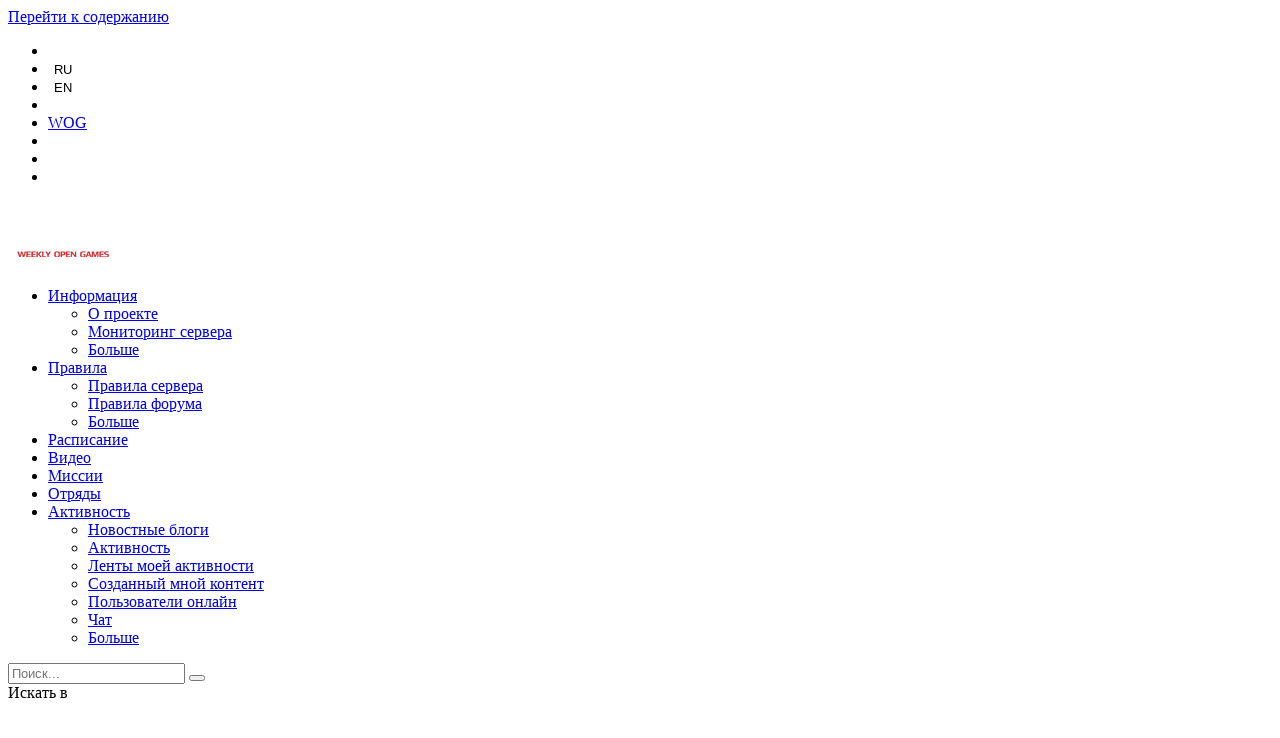

--- FILE ---
content_type: text/html;charset=UTF-8
request_url: https://wogames.info/calendar/event/811-weekly-open-games-31012020-01022020/
body_size: 19841
content:
<!DOCTYPE html><html lang="ru-RU" dir="ltr"><head><title>Weekly Open Games 31.01.2020 - 01.02.2020 - WOG - Weekly Open Games</title>
		
			<!-- Yandex.Metrika counter -->
<script type="text/javascript" >
    (function (d, w, c) {
        (w[c] = w[c] || []).push(function() {
            try {
                w.yaCounter48473960 = new Ya.Metrika2({
                    id:48473960,
                    clickmap:true,
                    trackLinks:true,
                    accurateTrackBounce:true,
                    webvisor:true
                });
            } catch(e) { }
        });

        var n = d.getElementsByTagName("script")[0],
            s = d.createElement("script"),
            f = function () { n.parentNode.insertBefore(s, n); };
        s.type = "text/javascript";
        s.async = true;
        s.src = "https://mc.yandex.ru/metrika/tag.js";

        if (w.opera == "[object Opera]") {
            d.addEventListener("DOMContentLoaded", f, false);
        } else { f(); }
    })(document, window, "yandex_metrika_callbacks2");
</script>
<noscript><div><img src="https://mc.yandex.ru/watch/48473960" style="position:absolute; left:-9999px;" alt="" /></div></noscript>
<!-- /Yandex.Metrika counter -->
		
		<!--[if lt IE 9]>
			<link rel="stylesheet" type="text/css" href="https://wogames.info/uploads/css_built_19/5e61784858ad3c11f00b5706d12afe52_ie8.css.18cc9cf5a9599969279ae46a4e9a2b47.css">
		    <script src="//wogames.info/applications/core/interface/html5shiv/html5shiv.js"></script>
		<![endif]-->
		
<meta charset="utf-8">

	<meta name="viewport" content="width=device-width, initial-scale=1">



	<meta name="twitter:card" content="summary_large_image" />


	
		<meta name="twitter:site" content="@weeklyopengames" />
	


	
		
			
				<meta property="og:image" content="https://wogames.info/uploads/monthly_2020_01/373PWAJXZP8.jpg.2afce1502b8f861eae938beaa40512ce.jpg.923a8fd877b4e748193921820d636a30.jpg.f33fb9b0221d23c99c6a1f61d4359660.jpg">
			
		
	

	
		
			
				<meta name="description" content="Сторона 1 - KND + 5THPK + BE +FRWL + OSN + RS + FOX + A+ | Сторона 2 - DT + GHOST + JK + L13 + LG + MOR + RSG + TSN В пятницу 31.01.2020 играем: 1. Эхо войны ВС РФ — ВС Черноруссии [ Остров — Черноруссия ] Сторона 1 в атаке 2. Удар US Army — ТА [ Остров — Такистан ] Сторона 1 в обороне 3. По коли...">
			
		
	

	
		
			
				<meta property="og:title" content="Weekly Open Games 31.01.2020 - 01.02.2020">
			
		
	

	
		
			
				<meta property="og:type" content="object">
			
		
	

	
		
			
				<meta property="og:url" content="https://wogames.info/calendar/event/811-weekly-open-games-31012020-01022020/">
			
		
	

	
		
			
				<meta property="og:description" content="Сторона 1 - KND + 5THPK + BE +FRWL + OSN + RS + FOX + A+ | Сторона 2 - DT + GHOST + JK + L13 + LG + MOR + RSG + TSN В пятницу 31.01.2020 играем: 1. Эхо войны ВС РФ — ВС Черноруссии [ Остров — Черноруссия ] Сторона 1 в атаке 2. Удар US Army — ТА [ Остров — Такистан ] Сторона 1 в обороне 3. По коли...">
			
		
	

	
		
			
				<meta property="og:updated_time" content="2020-01-26T19:42:34Z">
			
		
	

	
		
			
				<meta property="og:site_name" content="Weekly Open Games">
			
		
	

	
		
			
				<meta property="og:locale" content="ru_RU">
			
		
	

<meta name="theme-color" content="#fcfcfc">

	
		<link rel="canonical" href="https://wogames.info/calendar/event/811-weekly-open-games-31012020-01022020/" />
	

<link rel="alternate" type="application/rss+xml" title="Новости wogames" href="https://wogames.info/rss/4-novosti-wogames.xml/" /><link rel="alternate" type="application/rss+xml" title="Вся информация wogames" href="https://wogames.info/rss/9-vsya-informatsiya-wogames.xml/" /><link rel="alternate" type="application/rss+xml" title="События WOG A3" href="https://wogames.info/rss/5-sobytiya-wog-a3.xml/" /><link rel="alternate" type="application/rss+xml" title="События WOG3" href="https://wogames.info/rss/6-sobytiya-wog3.xml/" /><link rel="alternate" type="application/rss+xml" title="Вся информация WOG A3" href="https://wogames.info/rss/7-vsya-informatsiya-wog-a3.xml/" /><link rel="alternate" type="application/rss+xml" title="Вся информация WOG3" href="https://wogames.info/rss/8-vsya-informatsiya-wog3.xml/" /><link rel="alternate" type="application/rss+xml" title="Трибунал" href="https://wogames.info/rss/10-tribunal.xml/" />

		


	
		
			<link href="https://fonts.googleapis.com/css?family=Roboto:300,300i,400,400i,700,700i" rel="stylesheet" referrerpolicy="origin">
		
		
			<link href="https://fonts.googleapis.com/css?family=Open%20Sans:300,300i,400,400i,700,700i" rel="stylesheet" referrerpolicy="origin">
		
	



	<link rel='stylesheet' href='https://wogames.info/uploads/css_built_19/bdc423ee95ee36c433dde60bd3ecd789_global.css.b912fc9fd01a4e9361dad26e6912d324.css?v=4e52a1ea3c' media='all'>

	<link rel='stylesheet' href='https://wogames.info/uploads/css_built_19/341e4a57816af3ba440d891ca87450ff_framework.css.c232e35e3c2e00e195e098a31aa2eb70.css?v=4e52a1ea3c' media='all'>

	<link rel='stylesheet' href='https://wogames.info/uploads/css_built_19/05e81b71abe4f22d6eb8d1a929494829_responsive.css.93d5b1243c1ba0775ce1d66310a6b1c7.css?v=4e52a1ea3c' media='all'>

	<link rel='stylesheet' href='https://wogames.info/uploads/css_built_19/20446cf2d164adcc029377cb04d43d17_flags.css.67aafdf6c25c417546a548818e487f54.css?v=4e52a1ea3c' media='all'>

	<link rel='stylesheet' href='https://wogames.info/uploads/css_built_19/ec0c06d47f161faa24112e8cbf0665bc_chatbox.css.e6d0553c7806a6d65002caf61a8d7003.css?v=4e52a1ea3c' media='all'>

	<link rel='stylesheet' href='https://wogames.info/uploads/css_built_19/90eb5adf50a8c640f633d47fd7eb1778_core.css.4f5d43267acbcb8c3a7ed7c84c58c50b.css?v=4e52a1ea3c' media='all'>

	<link rel='stylesheet' href='https://wogames.info/uploads/css_built_19/5a0da001ccc2200dc5625c3f3934497d_core_responsive.css.a0d54fd6cb30178502a6c23c4da9399c.css?v=4e52a1ea3c' media='all'>

	<link rel='stylesheet' href='https://wogames.info/uploads/css_built_19/51a672ecd6862df2c2f1969522683ee9_calendar.css.124dca13f7ccec24281429a1f9489ccc.css?v=4e52a1ea3c' media='all'>

	<link rel='stylesheet' href='https://wogames.info/uploads/css_built_19/ac571ba28dab5323fa5bf741f9bdfa70_calendar_responsive.css.c66cbebb630604bb6a6a84fc9c15f21f.css?v=4e52a1ea3c' media='all'>




<link rel='stylesheet' href='https://wogames.info/uploads/css_built_19/258adbb6e4f3e83cd3b355f84e3fa002_custom.css.597fec9e798a87a467501fda5c741df5.css?v=4e52a1ea3c' media='all'>



<style type='text/css'>
	a.cEvents_style1, .cEvents_style1 a, .cCalendarIcon.cEvents_style1 {
	background-color: #000000;
}
a.cEvents_style6, .cEvents_style6 a, .cCalendarIcon.cEvents_style6 {
	background-color: #000000;
}
a.cEvents_style8, .cEvents_style8 a, .cCalendarIcon.cEvents_style8 {
	background-color: #994f49;
}
a.cEvents_style14, .cEvents_style14 a, .cCalendarIcon.cEvents_style14 {
	background-color: #22995d;
}

</style>

		


		
		

	</head><body class="ipsApp ipsApp_front ipsJS_none ipsClearfix" data-controller="core.front.core.app"  data-message=""  data-pageapp="calendar" data-pagelocation="front" data-pagemodule="calendar" data-pagecontroller="event">

<style>
	
#ebsGlobalMessage_dismiss a {
	color: #556b45;
}

.ebsGlobalMessage_custom {
	background-color: #dbe2c9;
	color: #556b45;
}
.ebsGlobalMessage_custom p::before {
	content: '\';
}
</style>



















<a href="#elContent" class="ipsHide" title="Перейти к основному содержанию на этой странице" accesskey="m">Перейти к содержанию</a>
		<div id="ipsLayout_header" class="ipsClearfix">
			
<ul id="elMobileNav" class="ipsList_inline ipsResponsive_hideDesktop ipsResponsive_block" data-controller="core.front.core.mobileNav">

	<li>
	
		
		</li>
<li class="ipsType_sectionTitle tsm_language_chooser" style="background: transparent; padding: 0 6px; border: none">	
			
				<form action="//wogames.info/language/?csrfKey=d8083996f56bbae4d1e5bfbfb76643af" method="post">
				  <strong>
				<button type="submit" name="id" value="2" style="background-color: transparent; border: none; padding: 0px;"><i class="fa fa-check"></i> RU</button>
					</strong>
				</form>
			
		</li>
	
		
		</li>
<li class="ipsType_sectionTitle tsm_language_chooser" style="background: transparent; padding: 0 6px; border: none">	
			
			  <form action="//wogames.info/language/?csrfKey=d8083996f56bbae4d1e5bfbfb76643af" method="post">
				<button type="submit" name="id" value="1" style="background-color: transparent; border: none; padding: 0px;">EN</button>
			  </form>
			
		</li>
	
	<li class="elUserNav_sep"> </li>

	
		
			
			
				
				
			
				
					<li id="elMobileBreadcrumb">
						<a href="https://wogames.info/calendar/1-wog/">
							<span>WOG</span>
						</a>
					</li>
				
				
			
				
				
			
		
	
	
	
	<li >
		<a data-action="defaultStream" class="ipsType_light" href="https://wogames.info/discover/"><i class="icon-newspaper"></i></a>
	</li>

	
		<li class="ipsJS_show">
			<a href="https://wogames.info/search/"><i class="fa fa-search"></i></a>
		</li>
	
	<li data-ipsdrawer data-ipsdrawer-drawerelem="#elMobileDrawer">
		<a href="#">
			
			
				
			
			
			
			<i class="fa fa-navicon"></i>
		</a>
	</li>
</ul>
          	<header class="ta_Header"><div class="ta_headerContainer">
								<div class="ta_navBar">
									<div class="ta_Logo">


<a href='https://wogames.info/' id='elLogo' accesskey='1'><img src="https://wogames.info/uploads/monthly_2025_01/wog_logo_base.png.eedd13aed36664a652ab6e71edaeffcf.png" alt='Weekly Open Games'></a>
</div>
									

<nav >
	<div class='ta_navContainer'>
		<div class='ipsNavBar_primary ta_navWrapper ipsClearfix'>
			<ul data-role="primaryNavBar" class='menu flex'>
				


	
		
		
		<li  id='elNavSecondary_33' data-role="navBarItem" data-navApp="cms" data-navExt="Pages">
			
			
				<a href="https://wogames.info/about/about/"  data-navItem-id="33" >
					Информация
				</a>
			
			
				<ul class='ipsNavBar_secondary ipsHide' data-role='secondaryNavBar'>
					


	
		
		
		<li  id='elNavSecondary_60' data-role="navBarItem" data-navApp="cms" data-navExt="Pages">
			
			
				<a href="https://wogames.info/about/about/"  data-navItem-id="60" >
					О проекте
				</a>
			
			
		</li>
	
	

	
		
		
		<li  id='elNavSecondary_59' data-role="navBarItem" data-navApp="cms" data-navExt="Pages">
			
			
				<a href="https://wogames.info/techinfo/technical-infotehnicheskaya-informatsiya/"  data-navItem-id="59" >
					Мониторинг сервера
				</a>
			
			
		</li>
	
	

					<li class='ipsHide' id='elNavigationMore_33' data-role='navMore'>
						<a href='#' data-ipsMenu data-ipsMenu-appendTo='#elNavigationMore_33' id='elNavigationMore_33_dropdown'>Больше <i class='fa fa-caret-down'></i></a>
						<ul class='ipsHide ipsMenu ipsMenu_auto' id='elNavigationMore_33_dropdown_menu' data-role='moreDropdown'></ul>
					</li>
				</ul>
			
		</li>
	
	

	
		
		
		<li  id='elNavSecondary_44' data-role="navBarItem" data-navApp="cms" data-navExt="Pages">
			
			
				<a href="https://wogames.info/new-rules/infosvod/"  data-navItem-id="44" >
					Правила 
				</a>
			
			
				<ul class='ipsNavBar_secondary ipsHide' data-role='secondaryNavBar'>
					


	
		
		
		<li  id='elNavSecondary_46' data-role="navBarItem" data-navApp="cms" data-navExt="Pages">
			
			
				<a href="https://wogames.info/new-rules/wog-server-rules/"  data-navItem-id="46" >
					Правила сервера
				</a>
			
			
		</li>
	
	

	
		
		
		<li  id='elNavSecondary_39' data-role="navBarItem" data-navApp="core" data-navExt="Guidelines">
			
			
				<a href="https://wogames.info/guidelines/"  data-navItem-id="39" >
					Правила форума
				</a>
			
			
		</li>
	
	

					<li class='ipsHide' id='elNavigationMore_44' data-role='navMore'>
						<a href='#' data-ipsMenu data-ipsMenu-appendTo='#elNavigationMore_44' id='elNavigationMore_44_dropdown'>Больше <i class='fa fa-caret-down'></i></a>
						<ul class='ipsHide ipsMenu ipsMenu_auto' id='elNavigationMore_44_dropdown_menu' data-role='moreDropdown'></ul>
					</li>
				</ul>
			
		</li>
	
	

	
	

	
		
		
		<li  id='elNavSecondary_74' data-role="navBarItem" data-navApp="core" data-navExt="CustomItem">
			
			
				<a href="https://wogames.info/calendar/"  data-navItem-id="74" >
					Расписание
				</a>
			
			
		</li>
	
	

	
		
		
		<li  id='elNavSecondary_67' data-role="navBarItem" data-navApp="videos" data-navExt="Videos">
			
			
				<a href="https://wogames.info/videos/"  data-navItem-id="67" >
					Видео
				</a>
			
			
		</li>
	
	

	
		
		
		<li  id='elNavSecondary_50' data-role="navBarItem" data-navApp="core" data-navExt="CustomItem">
			
			
				<a href="https://wogames.info/files/"  data-navItem-id="50" >
					Миссии
				</a>
			
			
		</li>
	
	

	
		
		
		<li  id='elNavSecondary_61' data-role="navBarItem" data-navApp="collab" data-navExt="navigation">
			
			
				<a href="https://wogames.info/gc/"  data-navItem-id="61" >
					Отряды
				</a>
			
			
		</li>
	
	

	
		
		
		<li  id='elNavSecondary_2' data-role="navBarItem" data-navApp="core" data-navExt="CustomItem">
			
			
				<a href="https://wogames.info/discover/"  data-navItem-id="2" >
					Активность
				</a>
			
			
				<ul class='ipsNavBar_secondary ipsHide' data-role='secondaryNavBar'>
					


	
		
		
		<li  id='elNavSecondary_75' data-role="navBarItem" data-navApp="blog" data-navExt="Blogs">
			
			
				<a href="https://wogames.info/blogs/"  data-navItem-id="75" >
					Новостные блоги
				</a>
			
			
		</li>
	
	

	
		
		
		<li  id='elNavSecondary_3' data-role="navBarItem" data-navApp="core" data-navExt="AllActivity">
			
			
				<a href="https://wogames.info/discover/"  data-navItem-id="3" >
					Активность
				</a>
			
			
		</li>
	
	

	
		
		
		<li  id='elNavSecondary_4' data-role="navBarItem" data-navApp="core" data-navExt="YourActivityStreams">
			
			
				<a href="#"  data-navItem-id="4" >
					Ленты моей активности
				</a>
			
			
		</li>
	
	

	
		
		
		<li  id='elNavSecondary_6' data-role="navBarItem" data-navApp="core" data-navExt="YourActivityStreamsItem">
			
			
				<a href="https://wogames.info/discover/content-started/"  data-navItem-id="6" >
					Созданный мной контент
				</a>
			
			
		</li>
	
	

	
		
		
		<li  id='elNavSecondary_14' data-role="navBarItem" data-navApp="core" data-navExt="OnlineUsers">
			
			
				<a href="https://wogames.info/online/"  data-navItem-id="14" >
					Пользователи онлайн
				</a>
			
			
		</li>
	
	

	
		
		
		<li  id='elNavSecondary_65' data-role="navBarItem" data-navApp="bimchatbox" data-navExt="Chatbox">
			
			
				<a href="https://wogames.info/chatbox/"  data-navItem-id="65" >
					Чат
				</a>
			
			
		</li>
	
	

					<li class='ipsHide' id='elNavigationMore_2' data-role='navMore'>
						<a href='#' data-ipsMenu data-ipsMenu-appendTo='#elNavigationMore_2' id='elNavigationMore_2_dropdown'>Больше <i class='fa fa-caret-down'></i></a>
						<ul class='ipsHide ipsMenu ipsMenu_auto' id='elNavigationMore_2_dropdown_menu' data-role='moreDropdown'></ul>
					</li>
				</ul>
			
		</li>
	
	

	
	

	
	

              	
			</ul>
			

	<div id="elSearchWrapper" class="ipsPos_right">
		<div id='elSearch' class='' data-controller='core.front.core.quickSearch'>
			<form accept-charset='utf-8' action='//wogames.info/search/?do=quicksearch' method='post'>
				<input type='search' id='elSearchField' placeholder='Поиск...' name='q' autocomplete="off">
				<button class='cSearchSubmit' type="submit"><i class="fa fa-search"></i></button>
				<div id="elSearchExpanded">
					<div class="ipsMenu_title">
						Искать в
					</div>
					<ul class="ipsSideMenu_list ipsSideMenu_withRadios ipsSideMenu_small ipsType_normal" data-ipsSideMenu data-ipsSideMenu-type="radio" data-ipsSideMenu-responsive="false" data-role="searchContexts">
						<li>
							<span class='ipsSideMenu_item ipsSideMenu_itemActive' data-ipsMenuValue='all'>
								<input type="radio" name="type" value="all" checked id="elQuickSearchRadio_type_all">
								<label for='elQuickSearchRadio_type_all' id='elQuickSearchRadio_type_all_label'>Везде</label>
							</span>
						</li>
						
						
							<li>
								<span class='ipsSideMenu_item' data-ipsMenuValue='calendar_event'>
									<input type="radio" name="type" value="calendar_event" id="elQuickSearchRadio_type_calendar_event">
									<label for='elQuickSearchRadio_type_calendar_event' id='elQuickSearchRadio_type_calendar_event_label'>События</label>
								</span>
							</li>
						
						
							
								<li>
									<span class='ipsSideMenu_item' data-ipsMenuValue='contextual_{&quot;type&quot;:&quot;calendar_event&quot;,&quot;nodes&quot;:1}'>
										<input type="radio" name="type" value='contextual_{&quot;type&quot;:&quot;calendar_event&quot;,&quot;nodes&quot;:1}' id='elQuickSearchRadio_type_contextual_{&quot;type&quot;:&quot;calendar_event&quot;,&quot;nodes&quot;:1}'>
										<label for='elQuickSearchRadio_type_contextual_{&quot;type&quot;:&quot;calendar_event&quot;,&quot;nodes&quot;:1}' id='elQuickSearchRadio_type_contextual_{&quot;type&quot;:&quot;calendar_event&quot;,&quot;nodes&quot;:1}_label'>Этот календарь</label>
									</span>
								</li>
							
								<li>
									<span class='ipsSideMenu_item' data-ipsMenuValue='contextual_{&quot;type&quot;:&quot;calendar_event&quot;,&quot;item&quot;:811}'>
										<input type="radio" name="type" value='contextual_{&quot;type&quot;:&quot;calendar_event&quot;,&quot;item&quot;:811}' id='elQuickSearchRadio_type_contextual_{&quot;type&quot;:&quot;calendar_event&quot;,&quot;item&quot;:811}'>
										<label for='elQuickSearchRadio_type_contextual_{&quot;type&quot;:&quot;calendar_event&quot;,&quot;item&quot;:811}' id='elQuickSearchRadio_type_contextual_{&quot;type&quot;:&quot;calendar_event&quot;,&quot;item&quot;:811}_label'>Это событие</label>
									</span>
								</li>
							
						
						<li data-role="showMoreSearchContexts">
							<span class='ipsSideMenu_item' data-action="showMoreSearchContexts" data-exclude="calendar_event">
								Ещё...
							</span>
						</li>
					</ul>
					<div class="ipsMenu_title">
						Поиск результатов, которые содержат...
					</div>
					<ul class='ipsSideMenu_list ipsSideMenu_withRadios ipsSideMenu_small ipsType_normal' role="radiogroup" data-ipsSideMenu data-ipsSideMenu-type="radio" data-ipsSideMenu-responsive="false" data-filterType='andOr'>
						
							<li>
								<span class='ipsSideMenu_item ipsSideMenu_itemActive' data-ipsMenuValue='or'>
									<input type="radio" name="search_and_or" value="or" checked id="elRadio_andOr_or">
									<label for='elRadio_andOr_or' id='elField_andOr_label_or'><em>Любое</em> из моих слов поискового запроса</label>
								</span>
							</li>
						
							<li>
								<span class='ipsSideMenu_item ' data-ipsMenuValue='and'>
									<input type="radio" name="search_and_or" value="and"  id="elRadio_andOr_and">
									<label for='elRadio_andOr_and' id='elField_andOr_label_and'><em>Все</em> мои слова из поискового запроса</label>
								</span>
							</li>
						
					</ul>
					<div class="ipsMenu_title">
						Поиск результатов в...
					</div>
					<ul class='ipsSideMenu_list ipsSideMenu_withRadios ipsSideMenu_small ipsType_normal' role="radiogroup" data-ipsSideMenu data-ipsSideMenu-type="radio" data-ipsSideMenu-responsive="false" data-filterType='searchIn'>
						<li>
							<span class='ipsSideMenu_item ipsSideMenu_itemActive' data-ipsMenuValue='all'>
								<input type="radio" name="search_in" value="all" checked id="elRadio_searchIn_and">
								<label for='elRadio_searchIn_and' id='elField_searchIn_label_all'>Заголовки и содержание контента</label>
							</span>
						</li>
						<li>
							<span class='ipsSideMenu_item' data-ipsMenuValue='titles'>
								<input type="radio" name="search_in" value="titles" id="elRadio_searchIn_titles">
								<label for='elRadio_searchIn_titles' id='elField_searchIn_label_titles'>Только заголовки контента</label>
							</span>
						</li>
					</ul>
				</div>
			</form>
		</div>
	</div>

		</div>
	</div>
</nav>


								</div>
							</div>
          	</header>
						


						<div class="ta_userNav ipsClearfix">
							

	<ul id="elUserNav" class="ipsList_inline cSignedOut ipsClearfix ipsResponsive_hidePhone ipsResponsive_block">

	<li>
	
		
		</li>
<li class="ipsType_sectionTitle tsm_language_chooser" style="background: transparent; padding: 0; border: none">	
			
				<form action="//wogames.info/language/?csrfKey=d8083996f56bbae4d1e5bfbfb76643af" method="post">
				  <strong>
				<button type="submit" name="id" value="2" style="background-color: transparent; border: none; padding: 0px;"><i class="fa fa-check"></i> RU</button>
					</strong>
				</form>
			
		</li>
	
		
		</li>
<li class="ipsType_sectionTitle tsm_language_chooser" style="background: transparent; padding: 0; border: none">	
			
			  <form action="//wogames.info/language/?csrfKey=d8083996f56bbae4d1e5bfbfb76643af" method="post">
				<button type="submit" name="id" value="1" style="background-color: transparent; border: none; padding: 0px;">EN</button>
			  </form>
			
		</li>
	
	<li class="elUserNav_sep"> </li>

		
		<li id="elSignInLink">
			<a href="https://wogames.info/login/" data-ipsmenu-closeonclick="false" data-ipsmenu id="elUserSignIn">
				Уже зарегистрированы? Войти  <i class="fa fa-caret-down"></i>
			</a>
			
<div id='elUserSignIn_menu' class='ipsMenu ipsMenu_auto ipsHide'>
	<form accept-charset='utf-8' method='post' action='https://wogames.info/login/' data-controller="core.global.core.login">
		<input type="hidden" name="csrfKey" value="d8083996f56bbae4d1e5bfbfb76643af">
		<input type="hidden" name="ref" value="aHR0cHM6Ly93b2dhbWVzLmluZm8vY2FsZW5kYXIvZXZlbnQvODExLXdlZWtseS1vcGVuLWdhbWVzLTMxMDEyMDIwLTAxMDIyMDIwLw==">
		<div data-role="loginForm">
			
			
			
				<div class='ipsColumns ipsColumns_noSpacing'>
					<div class='ipsColumn ipsColumn_wide' id='elUserSignIn_internal'>
						
<div class="ipsPad ipsForm ipsForm_vertical">
	<h4 class="ipsType_sectionHead">Войти</h4>
	<br><br>
	<ul class='ipsList_reset'>
		<li class="ipsFieldRow ipsFieldRow_noLabel ipsFieldRow_fullWidth">
			
			
				<input type="text" placeholder="Отображаемое имя" name="auth">
			
		</li>
		<li class="ipsFieldRow ipsFieldRow_noLabel ipsFieldRow_fullWidth">
			<input type="password" placeholder="Пароль" name="password">
		</li>
		<li class="ipsFieldRow ipsFieldRow_checkbox ipsClearfix">
			<span class="ipsCustomInput">
				<input type="checkbox" name="remember_me" id="remember_me_checkbox" value="1" checked aria-checked="true">
				<span></span>
			</span>
			<div class="ipsFieldRow_content">
				<label class="ipsFieldRow_label" for="remember_me_checkbox">Запомнить</label>
				<span class="ipsFieldRow_desc">Не рекомендуется для компьютеров с общим доступом</span>
			</div>
		</li>
		
			<li class="ipsFieldRow ipsFieldRow_checkbox ipsClearfix">
				<span class="ipsCustomInput">
					<input type="checkbox" name="anonymous" id="anonymous_checkbox" value="1" aria-checked="false">
					<span></span>
				</span>
				<div class="ipsFieldRow_content">
					<label class="ipsFieldRow_label" for="anonymous_checkbox">Войти анонимно</label>
				</div>
			</li>
		
		<li class="ipsFieldRow ipsFieldRow_fullWidth">
			<br>
			<button type="submit" name="_processLogin" value="usernamepassword" class="ipsButton ipsButton_primary ipsButton_small" id="elSignIn_submit">Войти</button>
			
				<br>
				<p class="ipsType_right ipsType_small">
					
						<a href='https://wogames.info/lostpassword/' data-ipsDialog data-ipsDialog-title='Забыли пароль?'>
					
					Забыли пароль?</a>
				</p>
			
		</li>
	</ul>
</div>
					</div>
					<div class='ipsColumn ipsColumn_wide'>
						<div class='ipsPad' id='elUserSignIn_external'>
							<div class='ipsAreaBackground_light ipsPad_half'>
								
								
									<div class='ipsPad_half ipsType_center'>
										

<button type="submit" name="_processLogin" value="9" class='ipsButton ipsButton_verySmall ipsButton_fullWidth ipsSocial ' style="background-color: #171a21">
	
		<span class='ipsSocial_icon'>
			
				<i class='fa fa-steam'></i>
			
		</span>
		<span class='ipsSocial_text'>Sign in with Steam</span>
	
</button>
									</div>
								
							</div>
						</div>
					</div>
				</div>
			
		</div>
	</form>
</div>
		</li>
		
			<li>
				
					<a href="https://wogames.info/register/" data-ipsdialog data-ipsdialog-size="narrow" data-ipsdialog-title="Регистрация"  id="elRegisterButton" class="ipsButton ipsButton_normal ipsButton_primary">Регистрация</a>
				
			</li>
		
	</ul>

					</div>
        </div>
		<main id="ipsLayout_body" class="ipsLayout_container">
			
			<div id="ipsLayout_contentArea">
				<div id="ipsLayout_contentWrapper">
					
<nav class='ipsBreadcrumb ipsBreadcrumb_top ipsFaded_withHover'>
	

	<ul class='ipsList_inline ipsPos_right'>
		
		<li >
			<a data-action="defaultStream" class='ipsType_light '  href='https://wogames.info/discover/'><i class='icon-newspaper'></i> <span>Активность</span></a>
		</li>
		
	</ul>

	<ul data-role="breadcrumbList">
		<li>
			<a title="Главная" href='https://wogames.info/'>
				<span><i class='fa fa-home'></i> Главная <i class='fa fa-angle-right'></i></span>
			</a>
		</li>
		
		
			<li>
				
					<a href='https://wogames.info/calendar/'>
						<span>Календарь <i class='fa fa-angle-right'></i></span>
					</a>
				
			</li>
		
			<li>
				
					<a href='https://wogames.info/calendar/1-wog/'>
						<span>WOG <i class='fa fa-angle-right'></i></span>
					</a>
				
			</li>
		
			<li>
				
					Weekly Open Games 31.01.2020 - 01.02.2020
				
			</li>
		
	</ul>
</nav>
					
					
					<div id="ipsLayout_mainArea">
						<a id="elContent"></a>
						
						




						


                      	
						
						
						

	




						



<div>
	<header class='ipsClearfix ipsSpacer_bottom'>
		<div id="elEventHeader">
<div class='ipsPageHead_special ipsCoverPhoto' data-controller='core.global.core.coverPhoto' data-url="https://wogames.info/calendar/event/811-weekly-open-games-31012020-01022020/?csrfKey=d8083996f56bbae4d1e5bfbfb76643af" data-coverOffset='0'>
	
	
		<div class='ipsCoverPhoto_container'>
			<img src='https://wogames.info/uploads/monthly_2020_01/373PWAJXZP8.jpg.2afce1502b8f861eae938beaa40512ce.jpg.923a8fd877b4e748193921820d636a30.jpg.f33fb9b0221d23c99c6a1f61d4359660.jpg' class='ipsCoverPhoto_photo' data-action="toggleCoverPhoto" alt=''>
		</div>
	
	
	
	<div class='ipsColumns ipsColumns_collapsePhone' data-hideOnCoverEdit>
		<div class='ipsColumn ipsColumn_fluid'>
			
			
<div class='cEvent_details'>
	<h1 class='ipsType_pageTitle ipsContained_container ipsTruncate ipsTruncate_line'>
		

		

		
		
			<span class='ipsType_break ipsContained'>
				<span class='ipsPageHead_barText'>Weekly Open Games 31.01.2020 - 01.02.2020</span>
			</span>
		
	</h1>
	<p class='ipsType_normal ipsType_reset ipsPageHead_barText_small'>
		<time content='2020-01-31'>
			
				Пт, 31 янв, 18:00  
			
		</time>
		
			&nbsp;&nbsp;<i class='fa fa-arrow-circle-right ipsType_large ipsType_light'></i>&nbsp;&nbsp;
			<time content='2020-02-01'>
				
				
					
						Сб, 01 фев
					
					
						, 
						18:00 
					
				
			</time>
		
	</p>
</div>
		</div>
	</div>
</div></div>
		<div id='elEventHeader_details' class='ipsClearfix ipsAreaBackground ipsPad'>
			<a href='https://wogames.info/calendar/1-wog/' class='ipsPos_right ipsResponsive_noFloat cEvents_event cEvents_eventSmall cEvents_style1'>WOG</a>
			<div class="ipsPhotoPanel ipsPhotoPanel_tiny ipsPhotoPanel_notPhone ipsClearfix">
				


	<a href="https://wogames.info/profile/1898-visu/" data-ipshover data-ipshover-target="https://wogames.info/profile/1898-visu/?do=hovercard"  class="ipsUserPhoto ipsUserPhoto_tiny" title="Перейти в профиль visu">
		
<img src="https://wogames.info/uploads/monthly_2018_02/aefd7cfbe4d281a75db7848f2064d3a21460559374_large.thumb.jpg.18f5e33629449b9fa529b3976ac94320.jpg" alt="visu" itemprop="image">
</a>

				<div>
					<p class="ipsType_reset ipsType_normal ipsType_blendLinks">
						Событие создал 
<a href='https://wogames.info/profile/1898-visu/' data-ipsHover data-ipsHover-target='https://wogames.info/profile/1898-visu/?do=hovercard&amp;referrer=https%253A%252F%252Fwogames.info%252Fcalendar%252Fevent%252F811-weekly-open-games-31012020-01022020%252F' title="Перейти в профиль visu" class="ipsType_break">visu</a>
					</p>
					
				</div>
			</div>
		</div>
	</header>

	<section>
		

		

		
		
			<div class='ipsBox ipsPad ipsClearfix'>
				
						<ul class="ipsList_inline ipsPos_right ipsResponsive_noFloat ipsResponsive_hidePhone">
							
							<li>
								



							</li>
							<li>
								

<div data-followApp='calendar' data-followArea='event' data-followID='811' data-controller='core.front.core.followButton'>
	
		<span class='ipsType_light ipsType_blendLinks ipsResponsive_hidePhone ipsResponsive_inline'><i class='fa fa-info-circle'></i> <a href='https://wogames.info/login/' title='Перейти на страницу авторизации'>Авторизация</a>&nbsp;&nbsp;</span>
	
	

	<div class="ipsFollow ipsPos_middle ipsButton ipsButton_link ipsButton_verySmall ipsButton_disabled" data-role="followButton">
		
			<span>Подписчики</span>
			<span class='ipsCommentCount'>0</span>
		
	</div>

</div>
							</li>
						</ul>

					
				<h2 class='ipsType_sectionHead ipsSpacer_bottom'>О событии</h2>
				
				
				
				<div class='ipsComment_content ipsType_medium'>
					<div class='ipsClear ipsType_normal ipsType_richText ipsType_break'>
						
<p style="text-align:center;">
	 
</p>

<p style="text-align:center;">
	<span style="color:#3498db;"><strong>Сторона 1 - KND + 5THPK +  BE +FRWL + OSN + RS + FOX + A+ </strong></span><span style="color:#2980b9;"> </span>       |        <span style="color:#e74c3c;"><strong>Сторона 2 - DT + GHOST + JK + L13 + LG + MOR + RSG + TSN</strong></span>
</p>

<p style="text-align:center;">
	 
</p>

<p style="text-align:center;">
	<u><strong>В пятницу 31.01.2020 играем:</strong></u>
</p>

<p style="text-align:center;">
	                1. <strong><a href="https://wogames.info/topic/6558-wog-eho-voyny/" rel="">Эхо войны</a></strong>  <span style="color:#e74c3c;"><strong>ВС РФ</strong></span>  —  <span style="color:#2ecc71;"><strong>ВС Черноруссии</strong></span> <strong>[ Остров — Черноруссия ]</strong>  <span style="color:#e74c3c;"><strong>Сторона 1 в атаке</strong></span>
</p>

<p style="text-align:center;">
	              2. <strong><a href="https://wogames.info/topic/5262-udar/" rel="">Удар</a></strong>  <span style="color:#3498db;"><strong>US Army</strong></span> —<strong> <span style="color:#e74c3c;">ТА</span></strong><span style="color:#27ae60;"><strong> </strong></span> <strong>[ Остров — Такистан ]</strong> <span style="color:#e74c3c;"><strong>Сторона 1 в обороне</strong></span>
</p>

<p style="text-align:center;">
	3. По количеству игроков
</p>

<p style="text-align:center;">
	<span style="color:#f39c12;"><strong>Игровой администратор — [DT]SaLeeN</strong></span>
</p>

<p style="text-align:center;">
	 
</p>

<p style="text-align:center;">
	<u><strong>В субботу 01.02.2020 играем:</strong></u>
</p>

<p style="text-align:center;">
	              1. <strong><a href="https://wogames.info/topic/6553-shamali/" rel="">Shamali</a> </strong> <span style="color:#e74c3c;"><strong>ТА</strong></span> — <span style="color:#27ae60;"><strong>Боевики</strong></span> <strong>[ Остров — Такистан ]</strong> <strong><span style="color:#27ae60;">Сторона 1 в обороне</span></strong>
</p>

<p style="text-align:center;">
	      2. <strong><a href="https://wogames.info/topic/5933-judgement-day/" rel="">Judgement Day</a></strong> <span style="color:#2980b9;"><strong>US Army</strong></span> — <span style="color:#e74c3c;"><strong>Bundeswehr</strong></span> <strong>[ Остров — </strong><strong>Подагорск</strong> <strong>]</strong> <span style="color:#2980b9;"><strong>Сторона 1 в атаке</strong></span>
</p>

<p style="text-align:center;">
	3. По количеству игроков
</p>

<p style="text-align:center;">
	<span style="color:#f39c12;"><strong>Игровой администратор — [FOX]Visu</strong></span>
</p>

<p style="text-align:center;">
	 
</p>

<p style="text-align:center;">
	<strong>Командование:</strong>
</p>

<p style="text-align:center;">
	<img alt="Screenshot_1.png" class="ipsImage" height="200" src="https://cdn.discordapp.com/attachments/536561617786372096/671074769159979008/Screenshot_1.png" width="476" /></p>

<p style="text-align:center;">
	 
</p>

<p style="text-align:center;">
	<span style="color:#e74c3c;"><strong>Внимание! Миссии могут быть обновлены в течение недели! Следите за темами!</strong></span><br />
	 
</p>

<p style="text-align:center;">
	<strong>Адрес FTP сервера проекта:</strong>
</p>

<p style="text-align:center;">
	<a href="ftp://88.99.69.243" rel="external nofollow">ftp://88.99.69.243</a>
</p>

<p style="text-align:center;">
	<strong>Адрес автоконфига:</strong>
</p>

<p style="text-align:center;">
	<a href="ftp://88.99.69.243/Repo/WOG/.a3s/autoconfig" rel="external nofollow">ftp://88.99.69.243/Repo/WOG/.a3s/autoconfig</a>
</p>

<p style="text-align:center;">
	Техническая информация для подключения (Обновленная):
</p>

<div class="ipsSpoiler" data-ipsspoiler="">
	<div class="ipsSpoiler_header">
		<span>Спойлер</span>
	</div>

	<div class="ipsSpoiler_contents">
		<p style="text-align:center;">
			IP игрового сервера: 88.99.69.243
		</p>

		<p style="text-align:center;">
			Порт игрового сервера: 3089<br />
			Пароль: wogames <br />
			TeamSpeak сервер: wogames.info:9987
		</p>

		<p style="text-align:center;">
			Строка Запуска:
		</p>

		<p style="text-align:center;">
			-mod=@CUP_Terrains_Core;@CUP_Terrains_Maps;@RHSGREF;@RHSSAF;@RHSUSAF;@RHSAFRF;@WOG_ACE;@WOG_Mods;@WOG_BAF;@WOG_Islands;@YuEmod;@TFAR;
		</p>

		<p style="text-align:center;">
			Репозиторий (Arma3Synс):
		</p>

		<p style="text-align:center;">
			<a href="ftp://88.99.69.243/Repo/WOG/.a3s/autoconfig" rel="external nofollow">ftp://88.99.69.243/Repo/WOG/.a3s/autoconfig</a>
		</p>

		<p>
			 
		</p>
	</div>
</div>

<p>
	 
</p>

					</div>
				</div>

				

				
				<div class='ipsItemControls'>
					
						

	<div data-controller="core.front.core.reaction" class="ipsItemControls_right ipsClearfix ">	
		<div class="ipsReact ipsPos_right">
	  
				<div class="ipsReact_blurb " data-role="reactionBlurb">
					
						

	
	<ul class='ipsReact_reactions'>
	
		
			
			<li class='ipsReact_reactCount'>
				
					<a href='https://wogames.info/calendar/event/811-weekly-open-games-31012020-01022020/?do=showReactions&amp;reaction=6' data-ipsDialog data-ipsDialog-size='medium' data-ipsDialog-title='Узнайте, кто на это отреагировал' data-ipsTooltip title="Кто отреагировал &quot;Нравится&quot;">
				
						<span>
							<img src='https://wogames.info/uploads/reactions/react_up.png' alt="Нравится">
						</span>
						<span>
							10
						</span>
				
					</a>
				
			</li>
		
	
		
			
			<li class='ipsReact_reactCount'>
				
					<a href='https://wogames.info/calendar/event/811-weekly-open-games-31012020-01022020/?do=showReactions&amp;reaction=7' data-ipsDialog data-ipsDialog-size='medium' data-ipsDialog-title='Узнайте, кто на это отреагировал' data-ipsTooltip title="Кто отреагировал &quot;Не нравится&quot;">
				
						<span>
							<img src='https://wogames.info/uploads/reactions/react_down.png' alt="Не нравится">
						</span>
						<span>
							6
						</span>
				
					</a>
				
			</li>
		
	
	</ul>

<div class='ipsReact_overview ipsType_blendLinks'>
	
		Shullman, Sergio, Senpaii и 

<a href='https://wogames.info/calendar/event/811-weekly-open-games-31012020-01022020/?do=showReactions' data-ipsDialog data-ipsDialog-destructOnClose data-ipsDialog-size='medium' data-ipsDialog-title='Узнайте, кто на это отреагировал' title='Узнайте, кто на это отреагировал' data-ipsTooltip data-ipsTooltip-label='[&quot;Hohmobot&quot;,&quot;Cookie&quot;,&quot;Semi&quot;,&quot;BB_STOP&quot;,&quot;Sixor&quot;,&quot;MenMentos&quot;,&quot;Mifril&quot;,&quot;FlayeR&quot;,&quot;First&quot;,&quot;Tiramisu &quot;,&quot;Miher&quot;,&quot;Stealth&quot;,&quot;MaDnEss&quot;]' data-ipsTooltip-json data-ipsTooltip-safe>13 других</a>
  отреагировали на это
	
	
</div>
					
				</div>
			
			
			
		</div>
	</div>

					
					<ul class='ipsToolList ipsToolList_horizontal ipsPos_left ipsClearfix ipsResponsive_noFloat ipsItemControls_left'>
						

						
							<li>
								<a href='https://wogames.info/calendar/event/811-weekly-open-games-31012020-01022020/?do=report' data-ipsDialog data-ipsDialog-size='medium' data-ipsDialog-title="Пожаловаться" data-ipsDialog-remoteSubmit data-ipsDialog-flashMessage="Спасибо за вашу жалобу" title="Пожаловаться" class='ipsButton ipsButton_link ipsButton_verySmall ipsButton_fullWidth'>Пожаловаться</a>
							</li>
						
						<li><a href='https://wogames.info/calendar/event/811-weekly-open-games-31012020-01022020/?do=download' rel="noindex, nofollow" title='Скачать это событие в качестве файла iCal' class='ipsButton ipsButton_link ipsButton_verySmall ipsButton_fullWidth'>Скачать событие</a></li>
						
						
					</ul>
				</div>

				<div class="ipsResponsive_showPhone ipsResponsive_block">
					
					<div class='ipsSpacer_bottom ipsSpacer_half'>
						

<div data-followApp='calendar' data-followArea='event' data-followID='811' data-controller='core.front.core.followButton'>
	
		<span class='ipsType_light ipsType_blendLinks ipsResponsive_hidePhone ipsResponsive_inline'><i class='fa fa-info-circle'></i> <a href='https://wogames.info/login/' title='Перейти на страницу авторизации'>Авторизация</a>&nbsp;&nbsp;</span>
	
	

	<div class="ipsFollow ipsPos_middle ipsButton ipsButton_link ipsButton_verySmall ipsButton_disabled" data-role="followButton">
		
			<span>Подписчики</span>
			<span class='ipsCommentCount'>0</span>
		
	</div>

</div>
					</div>
					<div class='ipsSpacer_bottom ipsSpacer_half'>
						



					</div>
				</div>
			</div>
		

		
			<div class='ipsSpacer_both'>
				

	<ul class='ipsList_inline ipsList_noSpacing ipsClearfix' data-controller="core.front.core.sharelink">
		
			<li>
<a href="http://www.reddit.com/submit?url=https%3A%2F%2Fwogames.info%2Fcalendar%2Fevent%2F811-weekly-open-games-31012020-01022020%2F&amp;title=Weekly+Open+Games+31.01.2020+-+01.02.2020" class="cShareLink cShareLink_reddit" target="_blank" title='Поделиться в Reddit' data-ipsTooltip rel='noopener'>
	<i class="fa fa-reddit"></i>
</a></li>
		
			<li>
<a href="https://plus.google.com/share?url=https%3A%2F%2Fwogames.info%2Fcalendar%2Fevent%2F811-weekly-open-games-31012020-01022020%2F" class="cShareLink cShareLink_google" target="_blank" data-role="shareLink" title='Поделиться  в Google+' data-ipsTooltip rel='noopener'>
	<i class="fa fa-google-plus"></i>
</a></li>
		
			<li><a href="https://vk.com/share.php?url=https://wogames.info/calendar/event/811-weekly-open-games-31012020-01022020/&title=Weekly Open Games 31.01.2020 - 01.02.2020" class="cShareLink cShareLink_vk" style="background-color:#56789C;" target="_blank" data-controller="core.front.core.sharelink" title="вКонтакте" data-ipsTooltip>
                <i class="fa fa-vk"></i>
                </a></li>
		
			<li>
<a href="http://twitter.com/share?text=Weekly%20Open%20Games%2031.01.2020%20-%2001.02.2020&amp;url=https%3A%2F%2Fwogames.info%2Fcalendar%2Fevent%2F811-weekly-open-games-31012020-01022020%2F" class="cShareLink cShareLink_twitter" target="_blank" data-role="shareLink" title='Поделиться в Twitter' data-ipsTooltip rel='noopener'>
	<i class="fa fa-twitter"></i>
</a></li>
		
			<li>
<a href="https://www.facebook.com/sharer/sharer.php?u=https%3A%2F%2Fwogames.info%2Fcalendar%2Fevent%2F811-weekly-open-games-31012020-01022020%2F" class="cShareLink cShareLink_facebook" target="_blank" data-role="shareLink" title='Поделиться в Facebook' data-ipsTooltip rel='noopener'>
	<i class="fa fa-facebook"></i>
</a></li>
		
			<li>
<a href='https://wogames.info/calendar/event/811-weekly-open-games-31012020-01022020/?do=email' rel='nofollow' class='cShareLink cShareLink_email' data-ipsDialog data-ipsDialog-title='Отправить страницу на Email' data-ipsDialog-remoteSubmit data-ipsDialog-flashMessage='Сообщение отправлено' title='Поделиться по email' data-ipsTooltip>
	<i class="fa fa-envelope"></i>
</a></li>
		
			<li>
<a href="http://pinterest.com/pin/create/button/?url=https://wogames.info/calendar/event/811-weekly-open-games-31012020-01022020/&amp;media=" class="cShareLink cShareLink_pinterest" target="_blank" data-role="shareLink" title='Поделиться в Pinterest' data-ipsTooltip rel='noopener'>
	<i class="fa fa-pinterest"></i>
</a></li>
		
	</ul>

			</div>
		
	</section>

	
		<br>
		
		

<div class='' data-controller='core.front.core.commentFeed, core.front.core.ignoredComments' data-autoPoll data-baseURL='https://wogames.info/calendar/event/811-weekly-open-games-31012020-01022020/' data-lastPage data-feedID='event-811' id='comments'>

	

<div data-controller='core.front.core.recommendedComments' data-url='https://wogames.info/calendar/event/811-weekly-open-games-31012020-01022020/?tab=comments&amp;recommended=comments' class='ipsAreaBackground ipsPad ipsBox ipsBox_transparent ipsSpacer_bottom ipsRecommendedComments ipsHide'>
	<div data-role="recommendedComments">
		<h2 class='ipsType_sectionHead ipsType_large'>Рекомендуемые комментарии</h2>
		
	</div>
</div>
	



	

	<div data-role='commentFeed' data-controller='core.front.core.moderation'>
		
			<form action="https://wogames.info/calendar/event/811-weekly-open-games-31012020-01022020/?csrfKey=d8083996f56bbae4d1e5bfbfb76643af&amp;do=multimodComment" method="post" data-ipsPageAction data-role='moderationTools'>
				
				
					
					
					




<a id='comment-2261'></a>
<article  id='elComment_2261' class='ipsComment  ipsComment_parent ipsClearfix ipsClear   '>
	

<div id="comment-2261_wrap" data-controller="core.front.core.comment" data-commentapp="calendar" data-commenttype="calendar" data-commentid="2261" data-quotedata="{&quot;userid&quot;:86,&quot;username&quot;:&quot;Cookie&quot;,&quot;timestamp&quot;:1580069066,&quot;contentapp&quot;:&quot;calendar&quot;,&quot;contenttype&quot;:&quot;calendar&quot;,&quot;contentclass&quot;:&quot;calendar_Event&quot;,&quot;contentid&quot;:811,&quot;contentcommentid&quot;:2261}" class="ipsComment_content ipsType_medium">
	

	<div class="ipsComment_header ipsPhotoPanel ipsPhotoPanel_mini">
		


	<a href="https://wogames.info/profile/86-cookie/" data-ipshover data-ipshover-target="https://wogames.info/profile/86-cookie/?do=hovercard"  class="ipsUserPhoto ipsUserPhoto_mini" title="Перейти в профиль Cookie">
		
<img src="https://wogames.info/uploads/profile/photo-thumb-86.jpg" alt="Cookie" itemprop="image">
</a>

		<div>
			<div class="ipsPos_right ipsType_reset ipsType_light ipsType_blendLinks">
				<ul class="ipsList_inline ipsComment_tools">
					
						<li><a href="https://wogames.info/calendar/event/811-weekly-open-games-31012020-01022020/?do=reportComment&amp;comment=2261&amp;tab=comments" data-ipsdialog data-ipsdialog-remotesubmit data-ipsdialog-size="medium" data-ipsdialog-flashmessage="Спасибо за вашу жалобу" data-ipsdialog-title="Жалоба" data-action="reportComment" title="Пожаловаться на контент"><span class="ipsResponsive_showPhone ipsResponsive_inline"><i class="fa fa-flag"></i></span><span class="ipsResponsive_hidePhone ipsResponsive_inline">Пожаловаться</span></a></li>
					
					
					
					
				</ul>
</div>
			<h3 class="ipsComment_author ipsType_blendLinks">
<i style="font-size: 16px" class="fa fa-circle ipsOnlineStatus_offline" data-ipstooltip title="Оффлайн"></i> 

				<strong class="ipsType_normal">
<a href='https://wogames.info/profile/86-cookie/' data-ipsHover data-ipsHover-target='https://wogames.info/profile/86-cookie/?do=hovercard&amp;referrer=https%253A%252F%252Fwogames.info%252Fcalendar%252Fevent%252F811-weekly-open-games-31012020-01022020%252F' title="Перейти в профиль Cookie" class="ipsType_break">Cookie</a></strong>
				

	
		<a href='https://wogames.info/profile/86-cookie/reputation/' title="Общая репутация пользователя" data-ipsTooltip class='ipsRepBadge ipsRepBadge_positive'>
	
			<i class='fa fa-plus-circle'></i> 824
	
		</a>
	

			</h3>
			<p class="ipsComment_meta ipsType_light ipsType_medium">
				<a href="https://wogames.info/calendar/event/811-weekly-open-games-31012020-01022020/?do=findComment&amp;comment=2261&amp;tab=comments" class="ipsType_blendLinks">Опубликовано <time datetime='2020-01-26T20:04:26Z' title='26.01.2020 20:04 ' data-short='5 г'>26 января, 2020</time></a>
				
				
			</p>

			
		</div>
	</div>
	<div class="ipsPad">
		
		<div data-role="commentContent" class="ipsType_normal ipsType_richText ipsContained" data-controller="core.front.core.lightboxedImages">
			
			<p>
	Два такистана, у меня ещё солнечный удар не прошёл от этой карты почти каждую неделю
</p>
			
			
		</div>

		<div class="ipsItemControls">
			
				

	<div data-controller="core.front.core.reaction" class="ipsItemControls_right ipsClearfix ">	
		<div class="ipsReact ipsPos_right">
	  
				<div class="ipsReact_blurb " data-role="reactionBlurb">
					
						

	
	<ul class='ipsReact_reactions'>
	
		
			
			<li class='ipsReact_reactCount'>
				
					<a href='https://wogames.info/calendar/event/811-weekly-open-games-31012020-01022020/?do=showReactionsComment&amp;comment=2261&amp;tab=comments&amp;reaction=6' data-ipsDialog data-ipsDialog-size='medium' data-ipsDialog-title='Узнайте, кто на это отреагировал' data-ipsTooltip title="Кто отреагировал &quot;Нравится&quot;">
				
						<span>
							<img src='https://wogames.info/uploads/reactions/react_up.png' alt="Нравится">
						</span>
						<span>
							2
						</span>
				
					</a>
				
			</li>
		
	
		
			
			<li class='ipsReact_reactCount'>
				
					<a href='https://wogames.info/calendar/event/811-weekly-open-games-31012020-01022020/?do=showReactionsComment&amp;comment=2261&amp;tab=comments&amp;reaction=5' data-ipsDialog data-ipsDialog-size='medium' data-ipsDialog-title='Узнайте, кто на это отреагировал' data-ipsTooltip title="Кто отреагировал &quot;Грустно&quot;">
				
						<span>
							<img src='https://wogames.info/uploads/reactions/react_sad.png' alt="Грустно">
						</span>
						<span>
							1
						</span>
				
					</a>
				
			</li>
		
	
		
			
			<li class='ipsReact_reactCount'>
				
					<a href='https://wogames.info/calendar/event/811-weekly-open-games-31012020-01022020/?do=showReactionsComment&amp;comment=2261&amp;tab=comments&amp;reaction=1' data-ipsDialog data-ipsDialog-size='medium' data-ipsDialog-title='Узнайте, кто на это отреагировал' data-ipsTooltip title="Кто отреагировал &quot;Томат&quot;">
				
						<span>
							<img src='https://wogames.info/uploads/reactions/tomato.png' alt="Томат">
						</span>
						<span>
							1
						</span>
				
					</a>
				
			</li>
		
	
		
			
			<li class='ipsReact_reactCount'>
				
					<a href='https://wogames.info/calendar/event/811-weekly-open-games-31012020-01022020/?do=showReactionsComment&amp;comment=2261&amp;tab=comments&amp;reaction=7' data-ipsDialog data-ipsDialog-size='medium' data-ipsDialog-title='Узнайте, кто на это отреагировал' data-ipsTooltip title="Кто отреагировал &quot;Не нравится&quot;">
				
						<span>
							<img src='https://wogames.info/uploads/reactions/react_down.png' alt="Не нравится">
						</span>
						<span>
							1
						</span>
				
					</a>
				
			</li>
		
	
	</ul>

<div class='ipsReact_overview ipsType_blendLinks'>
	
		
<a href='https://wogames.info/profile/53-gonzopunkass/' data-ipsHover data-ipsHover-target='https://wogames.info/profile/53-gonzopunkass/?do=hovercard' title="Перейти в профиль GonzoPunkass" class="ipsType_break">GonzoPunkass</a>, 
<a href='https://wogames.info/profile/3405-bb_stop/' data-ipsHover data-ipsHover-target='https://wogames.info/profile/3405-bb_stop/?do=hovercard' title="Перейти в профиль BB_STOP" class="ipsType_break">BB_STOP</a>, 
<a href='https://wogames.info/profile/7-xaec/' data-ipsHover data-ipsHover-target='https://wogames.info/profile/7-xaec/?do=hovercard' title="Перейти в профиль xaec" class="ipsType_break">xaec</a> и 

<a href='https://wogames.info/calendar/event/811-weekly-open-games-31012020-01022020/?do=showReactionsComment&amp;comment=2261' data-ipsDialog data-ipsDialog-destructOnClose data-ipsDialog-size='medium' data-ipsDialog-title='Узнайте, кто на это отреагировал' title='Узнайте, кто на это отреагировал' data-ipsTooltip data-ipsTooltip-label='[&quot;Liquid&quot;,&quot;Senpaii&quot;]' data-ipsTooltip-json data-ipsTooltip-safe>2 других</a>
  отреагировали на это
	
	
</div>
					
				</div>
			
			
			
		</div>
	</div>

			
			<ul class="ipsComment_controls ipsClearfix ipsItemControls_left" data-role="commentControls">
				
					
					
					
				
				<li class="ipsHide" data-role="commentLoading">
					<span class="ipsLoading ipsLoading_tiny ipsLoading_noAnim"></span>
				</li>
			</ul>
</div>
	</div>

	<div class="ipsMenu ipsMenu_wide ipsHide cPostShareMenu" id="elShareComment_2261_menu">
		<div class="ipsPad">
			<h4 class="ipsType_sectionHead">Поделиться этим комментарием</h4>
			<hr class="ipsHr">
<h5 class="ipsType_normal ipsType_reset">Ссылка на комментарий</h5>
			<input type="text" value="https://wogames.info/calendar/event/811-weekly-open-games-31012020-01022020/?do=findComment&amp;comment=2261" class="ipsField_fullWidth">
			
		</div>
	</div>
</div>

</article>
				
					
					
					




<a id='comment-2263'></a>
<article  id='elComment_2263' class='ipsComment  ipsComment_parent ipsClearfix ipsClear   '>
	

<div id="comment-2263_wrap" data-controller="core.front.core.comment" data-commentapp="calendar" data-commenttype="calendar" data-commentid="2263" data-quotedata="{&quot;userid&quot;:5227,&quot;username&quot;:&quot;Dekfor&quot;,&quot;timestamp&quot;:1580071352,&quot;contentapp&quot;:&quot;calendar&quot;,&quot;contenttype&quot;:&quot;calendar&quot;,&quot;contentclass&quot;:&quot;calendar_Event&quot;,&quot;contentid&quot;:811,&quot;contentcommentid&quot;:2263}" class="ipsComment_content ipsType_medium">
	

	<div class="ipsComment_header ipsPhotoPanel ipsPhotoPanel_mini">
		


	<a href="https://wogames.info/profile/5227-dekfor/" data-ipshover data-ipshover-target="https://wogames.info/profile/5227-dekfor/?do=hovercard"  class="ipsUserPhoto ipsUserPhoto_mini" title="Перейти в профиль Dekfor">
		
<img src="https://wogames.info/uploads/monthly_2021_02/FbU8HNdThoQ.thumb.jpg.ba4eeaa0f73b454a4c679f18346d8d21.jpg" alt="Dekfor" itemprop="image">
</a>

		<div>
			<div class="ipsPos_right ipsType_reset ipsType_light ipsType_blendLinks">
				<ul class="ipsList_inline ipsComment_tools">
					
						<li><a href="https://wogames.info/calendar/event/811-weekly-open-games-31012020-01022020/?do=reportComment&amp;comment=2263&amp;tab=comments" data-ipsdialog data-ipsdialog-remotesubmit data-ipsdialog-size="medium" data-ipsdialog-flashmessage="Спасибо за вашу жалобу" data-ipsdialog-title="Жалоба" data-action="reportComment" title="Пожаловаться на контент"><span class="ipsResponsive_showPhone ipsResponsive_inline"><i class="fa fa-flag"></i></span><span class="ipsResponsive_hidePhone ipsResponsive_inline">Пожаловаться</span></a></li>
					
					
					
					
				</ul>
</div>
			<h3 class="ipsComment_author ipsType_blendLinks">
<i style="font-size: 16px" class="fa fa-circle ipsOnlineStatus_offline" data-ipstooltip title="Оффлайн"></i> 

				<strong class="ipsType_normal">
<a href='https://wogames.info/profile/5227-dekfor/' data-ipsHover data-ipsHover-target='https://wogames.info/profile/5227-dekfor/?do=hovercard&amp;referrer=https%253A%252F%252Fwogames.info%252Fcalendar%252Fevent%252F811-weekly-open-games-31012020-01022020%252F' title="Перейти в профиль Dekfor" class="ipsType_break">Dekfor</a></strong>
				

	
		<a href='https://wogames.info/profile/5227-dekfor/reputation/' title="Общая репутация пользователя" data-ipsTooltip class='ipsRepBadge ipsRepBadge_positive'>
	
			<i class='fa fa-plus-circle'></i> 939
	
		</a>
	

			</h3>
			<p class="ipsComment_meta ipsType_light ipsType_medium">
				<a href="https://wogames.info/calendar/event/811-weekly-open-games-31012020-01022020/?do=findComment&amp;comment=2263&amp;tab=comments" class="ipsType_blendLinks">Опубликовано <time datetime='2020-01-26T20:42:32Z' title='26.01.2020 20:42 ' data-short='5 г'>26 января, 2020</time></a>
				
				
			</p>

			
		</div>
	</div>
	<div class="ipsPad">
		
		<div data-role="commentContent" class="ipsType_normal ipsType_richText ipsContained" data-controller="core.front.core.lightboxedImages">
			
			<p>
	BE передают командование FRWL <a contenteditable="false" data-ipshover="" data-ipshover-target="https://wogames.info/profile/503-zampolit/?do=hovercard" data-mentionid="503" href="https://wogames.info/profile/503-zampolit/" rel="">@ZAMPOLIT</a>
</p>
			
			
		</div>

		<div class="ipsItemControls">
			
				

	<div data-controller="core.front.core.reaction" class="ipsItemControls_right ipsClearfix ">	
		<div class="ipsReact ipsPos_right">
	  
				<div class="ipsReact_blurb " data-role="reactionBlurb">
					
						

	
	<ul class='ipsReact_reactions'>
	
		
			
			<li class='ipsReact_reactCount'>
				
					<a href='https://wogames.info/calendar/event/811-weekly-open-games-31012020-01022020/?do=showReactionsComment&amp;comment=2263&amp;tab=comments&amp;reaction=6' data-ipsDialog data-ipsDialog-size='medium' data-ipsDialog-title='Узнайте, кто на это отреагировал' data-ipsTooltip title="Кто отреагировал &quot;Нравится&quot;">
				
						<span>
							<img src='https://wogames.info/uploads/reactions/react_up.png' alt="Нравится">
						</span>
						<span>
							1
						</span>
				
					</a>
				
			</li>
		
	
		
			
			<li class='ipsReact_reactCount'>
				
					<a href='https://wogames.info/calendar/event/811-weekly-open-games-31012020-01022020/?do=showReactionsComment&amp;comment=2263&amp;tab=comments&amp;reaction=5' data-ipsDialog data-ipsDialog-size='medium' data-ipsDialog-title='Узнайте, кто на это отреагировал' data-ipsTooltip title="Кто отреагировал &quot;Грустно&quot;">
				
						<span>
							<img src='https://wogames.info/uploads/reactions/react_sad.png' alt="Грустно">
						</span>
						<span>
							1
						</span>
				
					</a>
				
			</li>
		
	
		
			
			<li class='ipsReact_reactCount'>
				
					<a href='https://wogames.info/calendar/event/811-weekly-open-games-31012020-01022020/?do=showReactionsComment&amp;comment=2263&amp;tab=comments&amp;reaction=7' data-ipsDialog data-ipsDialog-size='medium' data-ipsDialog-title='Узнайте, кто на это отреагировал' data-ipsTooltip title="Кто отреагировал &quot;Не нравится&quot;">
				
						<span>
							<img src='https://wogames.info/uploads/reactions/react_down.png' alt="Не нравится">
						</span>
						<span>
							1
						</span>
				
					</a>
				
			</li>
		
	
	</ul>

<div class='ipsReact_overview ipsType_blendLinks'>
	
		
<a href='https://wogames.info/profile/2584-greka/' data-ipsHover data-ipsHover-target='https://wogames.info/profile/2584-greka/?do=hovercard' title="Перейти в профиль Greka" class="ipsType_break">Greka</a>, 
<a href='https://wogames.info/profile/7-xaec/' data-ipsHover data-ipsHover-target='https://wogames.info/profile/7-xaec/?do=hovercard' title="Перейти в профиль xaec" class="ipsType_break">xaec</a> и 
<a href='https://wogames.info/profile/503-zampolit/' data-ipsHover data-ipsHover-target='https://wogames.info/profile/503-zampolit/?do=hovercard' title="Перейти в профиль ZAMPOLIT" class="ipsType_break">ZAMPOLIT</a>  отреагировали на это
	
	
</div>
					
				</div>
			
			
			
		</div>
	</div>

			
			<ul class="ipsComment_controls ipsClearfix ipsItemControls_left" data-role="commentControls">
				
					
					
					
				
				<li class="ipsHide" data-role="commentLoading">
					<span class="ipsLoading ipsLoading_tiny ipsLoading_noAnim"></span>
				</li>
			</ul>
</div>
	</div>

	<div class="ipsMenu ipsMenu_wide ipsHide cPostShareMenu" id="elShareComment_2263_menu">
		<div class="ipsPad">
			<h4 class="ipsType_sectionHead">Поделиться этим комментарием</h4>
			<hr class="ipsHr">
<h5 class="ipsType_normal ipsType_reset">Ссылка на комментарий</h5>
			<input type="text" value="https://wogames.info/calendar/event/811-weekly-open-games-31012020-01022020/?do=findComment&amp;comment=2263" class="ipsField_fullWidth">
			
		</div>
	</div>
</div>

</article>
				
					
					
					




<a id='comment-2264'></a>
<article  id='elComment_2264' class='ipsComment  ipsComment_parent ipsClearfix ipsClear   '>
	

<div id="comment-2264_wrap" data-controller="core.front.core.comment" data-commentapp="calendar" data-commenttype="calendar" data-commentid="2264" data-quotedata="{&quot;userid&quot;:15,&quot;username&quot;:&quot;FlayeR&quot;,&quot;timestamp&quot;:1580078372,&quot;contentapp&quot;:&quot;calendar&quot;,&quot;contenttype&quot;:&quot;calendar&quot;,&quot;contentclass&quot;:&quot;calendar_Event&quot;,&quot;contentid&quot;:811,&quot;contentcommentid&quot;:2264}" class="ipsComment_content ipsType_medium">
	

	<div class="ipsComment_header ipsPhotoPanel ipsPhotoPanel_mini">
		


	<a href="https://wogames.info/profile/15-flayer/" data-ipshover data-ipshover-target="https://wogames.info/profile/15-flayer/?do=hovercard"  class="ipsUserPhoto ipsUserPhoto_mini" title="Перейти в профиль FlayeR">
		
<img src="https://wogames.info/uploads/monthly_2020_01/wwqwq.thumb.jpg.fb84916d3149942e4fbee8829b52187e.jpg" alt="FlayeR" itemprop="image">
</a>

		<div>
			<div class="ipsPos_right ipsType_reset ipsType_light ipsType_blendLinks">
				<ul class="ipsList_inline ipsComment_tools">
					
						<li><a href="https://wogames.info/calendar/event/811-weekly-open-games-31012020-01022020/?do=reportComment&amp;comment=2264&amp;tab=comments" data-ipsdialog data-ipsdialog-remotesubmit data-ipsdialog-size="medium" data-ipsdialog-flashmessage="Спасибо за вашу жалобу" data-ipsdialog-title="Жалоба" data-action="reportComment" title="Пожаловаться на контент"><span class="ipsResponsive_showPhone ipsResponsive_inline"><i class="fa fa-flag"></i></span><span class="ipsResponsive_hidePhone ipsResponsive_inline">Пожаловаться</span></a></li>
					
					
					
					
				</ul>
</div>
			<h3 class="ipsComment_author ipsType_blendLinks">
<i style="font-size: 16px" class="fa fa-circle ipsOnlineStatus_offline" data-ipstooltip title="Оффлайн"></i> 

				<strong class="ipsType_normal">
<a href='https://wogames.info/profile/15-flayer/' data-ipsHover data-ipsHover-target='https://wogames.info/profile/15-flayer/?do=hovercard&amp;referrer=https%253A%252F%252Fwogames.info%252Fcalendar%252Fevent%252F811-weekly-open-games-31012020-01022020%252F' title="Перейти в профиль FlayeR" class="ipsType_break">FlayeR</a></strong>
				

	
		<a href='https://wogames.info/profile/15-flayer/reputation/' title="Общая репутация пользователя" data-ipsTooltip class='ipsRepBadge ipsRepBadge_positive'>
	
			<i class='fa fa-plus-circle'></i> 1 570
	
		</a>
	

			</h3>
			<p class="ipsComment_meta ipsType_light ipsType_medium">
				<a href="https://wogames.info/calendar/event/811-weekly-open-games-31012020-01022020/?do=findComment&amp;comment=2264&amp;tab=comments" class="ipsType_blendLinks">Опубликовано <time datetime='2020-01-26T22:39:32Z' title='26.01.2020 22:39 ' data-short='5 г'>26 января, 2020</time></a>
				
				
			</p>

			
		</div>
	</div>
	<div class="ipsPad">
		
		<div data-role="commentContent" class="ipsType_normal ipsType_richText ipsContained" data-controller="core.front.core.lightboxedImages">
			
			
<blockquote class="ipsQuote" data-ipsquote="" data-ipsquote-contentapp="calendar" data-ipsquote-contentclass="calendar_Event" data-ipsquote-contentcommentid="2261" data-ipsquote-contentid="811" data-ipsquote-contenttype="calendar" data-ipsquote-timestamp="1580069066" data-ipsquote-userid="86" data-ipsquote-username="Cookie">
	<div class="ipsQuote_citation">
		2 часа назад, Cookie сказал:
	</div>

	<div class="ipsQuote_contents ipsClearfix">
		<p>
			Два такистана,
		</p>
	</div>
</blockquote>

<p>
	Учтем твои пожелания. На следующей неделе будет только Черно!
</p>

			
			
		</div>

		<div class="ipsItemControls">
			
				

	<div data-controller="core.front.core.reaction" class="ipsItemControls_right ipsClearfix ">	
		<div class="ipsReact ipsPos_right">
	  
				<div class="ipsReact_blurb " data-role="reactionBlurb">
					
						

	
	<ul class='ipsReact_reactions'>
	
		
			
			<li class='ipsReact_reactCount'>
				
					<a href='https://wogames.info/calendar/event/811-weekly-open-games-31012020-01022020/?do=showReactionsComment&amp;comment=2264&amp;tab=comments&amp;reaction=6' data-ipsDialog data-ipsDialog-size='medium' data-ipsDialog-title='Узнайте, кто на это отреагировал' data-ipsTooltip title="Кто отреагировал &quot;Нравится&quot;">
				
						<span>
							<img src='https://wogames.info/uploads/reactions/react_up.png' alt="Нравится">
						</span>
						<span>
							2
						</span>
				
					</a>
				
			</li>
		
	
		
			
			<li class='ipsReact_reactCount'>
				
					<a href='https://wogames.info/calendar/event/811-weekly-open-games-31012020-01022020/?do=showReactionsComment&amp;comment=2264&amp;tab=comments&amp;reaction=3' data-ipsDialog data-ipsDialog-size='medium' data-ipsDialog-title='Узнайте, кто на это отреагировал' data-ipsTooltip title="Кто отреагировал &quot;Смешно&quot;">
				
						<span>
							<img src='https://wogames.info/uploads/reactions/react_haha.png' alt="Смешно">
						</span>
						<span>
							3
						</span>
				
					</a>
				
			</li>
		
	
		
			
			<li class='ipsReact_reactCount'>
				
					<a href='https://wogames.info/calendar/event/811-weekly-open-games-31012020-01022020/?do=showReactionsComment&amp;comment=2264&amp;tab=comments&amp;reaction=1' data-ipsDialog data-ipsDialog-size='medium' data-ipsDialog-title='Узнайте, кто на это отреагировал' data-ipsTooltip title="Кто отреагировал &quot;Томат&quot;">
				
						<span>
							<img src='https://wogames.info/uploads/reactions/tomato.png' alt="Томат">
						</span>
						<span>
							1
						</span>
				
					</a>
				
			</li>
		
	
	</ul>

<div class='ipsReact_overview ipsType_blendLinks'>
	
		
<a href='https://wogames.info/profile/2362-miher/' data-ipsHover data-ipsHover-target='https://wogames.info/profile/2362-miher/?do=hovercard' title="Перейти в профиль Miher" class="ipsType_break">Miher</a>, 
<a href='https://wogames.info/profile/86-cookie/' data-ipsHover data-ipsHover-target='https://wogames.info/profile/86-cookie/?do=hovercard' title="Перейти в профиль Cookie" class="ipsType_break">Cookie</a>, 
<a href='https://wogames.info/profile/7459-semi/' data-ipsHover data-ipsHover-target='https://wogames.info/profile/7459-semi/?do=hovercard' title="Перейти в профиль Semi" class="ipsType_break">Semi</a> и 

<a href='https://wogames.info/calendar/event/811-weekly-open-games-31012020-01022020/?do=showReactionsComment&amp;comment=2264' data-ipsDialog data-ipsDialog-destructOnClose data-ipsDialog-size='medium' data-ipsDialog-title='Узнайте, кто на это отреагировал' title='Узнайте, кто на это отреагировал' data-ipsTooltip data-ipsTooltip-label='[&quot;BB_STOP&quot;,&quot;Octopus&quot;,&quot;Jackie&quot;]' data-ipsTooltip-json data-ipsTooltip-safe>3 других</a>
  отреагировали на это
	
	
</div>
					
				</div>
			
			
			
		</div>
	</div>

			
			<ul class="ipsComment_controls ipsClearfix ipsItemControls_left" data-role="commentControls">
				
					
					
					
				
				<li class="ipsHide" data-role="commentLoading">
					<span class="ipsLoading ipsLoading_tiny ipsLoading_noAnim"></span>
				</li>
			</ul>
</div>
	</div>

	<div class="ipsMenu ipsMenu_wide ipsHide cPostShareMenu" id="elShareComment_2264_menu">
		<div class="ipsPad">
			<h4 class="ipsType_sectionHead">Поделиться этим комментарием</h4>
			<hr class="ipsHr">
<h5 class="ipsType_normal ipsType_reset">Ссылка на комментарий</h5>
			<input type="text" value="https://wogames.info/calendar/event/811-weekly-open-games-31012020-01022020/?do=findComment&amp;comment=2264" class="ipsField_fullWidth">
			
		</div>
	</div>
</div>

</article>
				
					
					
					




<a id='comment-2265'></a>
<article  id='elComment_2265' class='ipsComment  ipsComment_parent ipsClearfix ipsClear   '>
	

<div id="comment-2265_wrap" data-controller="core.front.core.comment" data-commentapp="calendar" data-commenttype="calendar" data-commentid="2265" data-quotedata="{&quot;userid&quot;:3405,&quot;username&quot;:&quot;BB_STOP&quot;,&quot;timestamp&quot;:1580112732,&quot;contentapp&quot;:&quot;calendar&quot;,&quot;contenttype&quot;:&quot;calendar&quot;,&quot;contentclass&quot;:&quot;calendar_Event&quot;,&quot;contentid&quot;:811,&quot;contentcommentid&quot;:2265}" class="ipsComment_content ipsType_medium">
	

	<div class="ipsComment_header ipsPhotoPanel ipsPhotoPanel_mini">
		


	<a href="https://wogames.info/profile/3405-bb_stop/" data-ipshover data-ipshover-target="https://wogames.info/profile/3405-bb_stop/?do=hovercard"  class="ipsUserPhoto ipsUserPhoto_mini" title="Перейти в профиль BB_STOP">
		
<img src="https://wogames.info/uploads/monthly_2024_09/2024-08-02_18-38-55.thumb.png.421dac4c0c4ba84c4315e2cd2a83f645.png" alt="BB_STOP" itemprop="image">
</a>

		<div>
			<div class="ipsPos_right ipsType_reset ipsType_light ipsType_blendLinks">
				<ul class="ipsList_inline ipsComment_tools">
					
						<li><a href="https://wogames.info/calendar/event/811-weekly-open-games-31012020-01022020/?do=reportComment&amp;comment=2265&amp;tab=comments" data-ipsdialog data-ipsdialog-remotesubmit data-ipsdialog-size="medium" data-ipsdialog-flashmessage="Спасибо за вашу жалобу" data-ipsdialog-title="Жалоба" data-action="reportComment" title="Пожаловаться на контент"><span class="ipsResponsive_showPhone ipsResponsive_inline"><i class="fa fa-flag"></i></span><span class="ipsResponsive_hidePhone ipsResponsive_inline">Пожаловаться</span></a></li>
					
					
					
					
				</ul>
</div>
			<h3 class="ipsComment_author ipsType_blendLinks">
<i style="font-size: 16px" class="fa fa-circle ipsOnlineStatus_offline" data-ipstooltip title="Оффлайн"></i> 

				<strong class="ipsType_normal">
<a href='https://wogames.info/profile/3405-bb_stop/' data-ipsHover data-ipsHover-target='https://wogames.info/profile/3405-bb_stop/?do=hovercard&amp;referrer=https%253A%252F%252Fwogames.info%252Fcalendar%252Fevent%252F811-weekly-open-games-31012020-01022020%252F' title="Перейти в профиль BB_STOP" class="ipsType_break">BB_STOP</a></strong>
				

	
		<a href='https://wogames.info/profile/3405-bb_stop/reputation/' title="Общая репутация пользователя" data-ipsTooltip class='ipsRepBadge ipsRepBadge_positive'>
	
			<i class='fa fa-plus-circle'></i> 635
	
		</a>
	

			</h3>
			<p class="ipsComment_meta ipsType_light ipsType_medium">
				<a href="https://wogames.info/calendar/event/811-weekly-open-games-31012020-01022020/?do=findComment&amp;comment=2265&amp;tab=comments" class="ipsType_blendLinks">Опубликовано <time datetime='2020-01-27T08:12:12Z' title='27.01.2020 08:12 ' data-short='5 г'>27 января, 2020</time></a>
				
				
			</p>

			
		</div>
	</div>
	<div class="ipsPad">
		
		<div data-role="commentContent" class="ipsType_normal ipsType_richText ipsContained" data-controller="core.front.core.lightboxedImages">
			
			
<p><a href="https://wogames.info/uploads/monthly_2020_01/LCQPMkGRxYc.jpg.a8bd657619cc7ebb18990ac3e76d8869.jpg" class="ipsAttachLink ipsAttachLink_image"><img data-fileid="11786" src="https://wogames.info/uploads/monthly_2020_01/LCQPMkGRxYc.jpg.a8bd657619cc7ebb18990ac3e76d8869.jpg" class="ipsImage ipsImage_thumbnailed" alt="LCQPMkGRxYc.jpg"></a></p>
			
			
		</div>

		<div class="ipsItemControls">
			
				

	<div data-controller="core.front.core.reaction" class="ipsItemControls_right ipsClearfix ">	
		<div class="ipsReact ipsPos_right">
	  
				<div class="ipsReact_blurb " data-role="reactionBlurb">
					
						

	
	<ul class='ipsReact_reactions'>
	
		
			
			<li class='ipsReact_reactCount'>
				
					<a href='https://wogames.info/calendar/event/811-weekly-open-games-31012020-01022020/?do=showReactionsComment&amp;comment=2265&amp;tab=comments&amp;reaction=3' data-ipsDialog data-ipsDialog-size='medium' data-ipsDialog-title='Узнайте, кто на это отреагировал' data-ipsTooltip title="Кто отреагировал &quot;Смешно&quot;">
				
						<span>
							<img src='https://wogames.info/uploads/reactions/react_haha.png' alt="Смешно">
						</span>
						<span>
							7
						</span>
				
					</a>
				
			</li>
		
	
	</ul>

<div class='ipsReact_overview ipsType_blendLinks'>
	
		
<a href='https://wogames.info/profile/402-shullman/' data-ipsHover data-ipsHover-target='https://wogames.info/profile/402-shullman/?do=hovercard' title="Перейти в профиль Shullman" class="ipsType_break">Shullman</a>, 
<a href='https://wogames.info/profile/9505-novihak/' data-ipsHover data-ipsHover-target='https://wogames.info/profile/9505-novihak/?do=hovercard' title="Перейти в профиль Novihak" class="ipsType_break">Novihak</a>, 
<a href='https://wogames.info/profile/3504-jackreign/' data-ipsHover data-ipsHover-target='https://wogames.info/profile/3504-jackreign/?do=hovercard' title="Перейти в профиль JackReign" class="ipsType_break">JackReign</a> и 

<a href='https://wogames.info/calendar/event/811-weekly-open-games-31012020-01022020/?do=showReactionsComment&amp;comment=2265' data-ipsDialog data-ipsDialog-destructOnClose data-ipsDialog-size='medium' data-ipsDialog-title='Узнайте, кто на это отреагировал' title='Узнайте, кто на это отреагировал' data-ipsTooltip data-ipsTooltip-label='[&quot;Sixor&quot;,&quot;Octopus&quot;,&quot;PuzlOK&quot;,&quot;Miher&quot;]' data-ipsTooltip-json data-ipsTooltip-safe>4 других</a>
  отреагировали на это
	
	
</div>
					
				</div>
			
			
			
		</div>
	</div>

			
			<ul class="ipsComment_controls ipsClearfix ipsItemControls_left" data-role="commentControls">
				
					
					
					
				
				<li class="ipsHide" data-role="commentLoading">
					<span class="ipsLoading ipsLoading_tiny ipsLoading_noAnim"></span>
				</li>
			</ul>
</div>
	</div>

	<div class="ipsMenu ipsMenu_wide ipsHide cPostShareMenu" id="elShareComment_2265_menu">
		<div class="ipsPad">
			<h4 class="ipsType_sectionHead">Поделиться этим комментарием</h4>
			<hr class="ipsHr">
<h5 class="ipsType_normal ipsType_reset">Ссылка на комментарий</h5>
			<input type="text" value="https://wogames.info/calendar/event/811-weekly-open-games-31012020-01022020/?do=findComment&amp;comment=2265" class="ipsField_fullWidth">
			
		</div>
	</div>
</div>

</article>
				
					
					
					




<a id='comment-2266'></a>
<article  id='elComment_2266' class='ipsComment  ipsComment_parent ipsClearfix ipsClear   '>
	

<div id="comment-2266_wrap" data-controller="core.front.core.comment" data-commentapp="calendar" data-commenttype="calendar" data-commentid="2266" data-quotedata="{&quot;userid&quot;:5472,&quot;username&quot;:&quot;STALKERcHiKoN69&quot;,&quot;timestamp&quot;:1580312740,&quot;contentapp&quot;:&quot;calendar&quot;,&quot;contenttype&quot;:&quot;calendar&quot;,&quot;contentclass&quot;:&quot;calendar_Event&quot;,&quot;contentid&quot;:811,&quot;contentcommentid&quot;:2266}" class="ipsComment_content ipsType_medium">
	

	<div class="ipsComment_header ipsPhotoPanel ipsPhotoPanel_mini">
		


	<a href="https://wogames.info/profile/5472-stalkerchikon69/" data-ipshover data-ipshover-target="https://wogames.info/profile/5472-stalkerchikon69/?do=hovercard"  class="ipsUserPhoto ipsUserPhoto_mini" title="Перейти в профиль STALKERcHiKoN69">
		
<img src="https://wogames.info/uploads/monthly_2022_07/1654360264886.thumb.jpg.162a61d68f168804ae7f9cce8dd55a7a.jpg" alt="STALKERcHiKoN69" itemprop="image">
</a>

		<div>
			<div class="ipsPos_right ipsType_reset ipsType_light ipsType_blendLinks">
				<ul class="ipsList_inline ipsComment_tools">
					
						<li><a href="https://wogames.info/calendar/event/811-weekly-open-games-31012020-01022020/?do=reportComment&amp;comment=2266&amp;tab=comments" data-ipsdialog data-ipsdialog-remotesubmit data-ipsdialog-size="medium" data-ipsdialog-flashmessage="Спасибо за вашу жалобу" data-ipsdialog-title="Жалоба" data-action="reportComment" title="Пожаловаться на контент"><span class="ipsResponsive_showPhone ipsResponsive_inline"><i class="fa fa-flag"></i></span><span class="ipsResponsive_hidePhone ipsResponsive_inline">Пожаловаться</span></a></li>
					
					
					
					
				</ul>
</div>
			<h3 class="ipsComment_author ipsType_blendLinks">
<i style="font-size: 16px" class="fa fa-circle ipsOnlineStatus_offline" data-ipstooltip title="Оффлайн"></i> 

				<strong class="ipsType_normal">
<a href='https://wogames.info/profile/5472-stalkerchikon69/' data-ipsHover data-ipsHover-target='https://wogames.info/profile/5472-stalkerchikon69/?do=hovercard&amp;referrer=https%253A%252F%252Fwogames.info%252Fcalendar%252Fevent%252F811-weekly-open-games-31012020-01022020%252F' title="Перейти в профиль STALKERcHiKoN69" class="ipsType_break">STALKERcHiKoN69</a></strong>
				

	
		<a href='https://wogames.info/profile/5472-stalkerchikon69/reputation/' title="Общая репутация пользователя" data-ipsTooltip class='ipsRepBadge ipsRepBadge_positive'>
	
			<i class='fa fa-plus-circle'></i> 466
	
		</a>
	

			</h3>
			<p class="ipsComment_meta ipsType_light ipsType_medium">
				<a href="https://wogames.info/calendar/event/811-weekly-open-games-31012020-01022020/?do=findComment&amp;comment=2266&amp;tab=comments" class="ipsType_blendLinks">Опубликовано <time datetime='2020-01-29T15:45:40Z' title='29.01.2020 15:45 ' data-short='5 г'>29 января, 2020</time></a>
				
				
			</p>

			
		</div>
	</div>
	<div class="ipsPad">
		
		<div data-role="commentContent" class="ipsType_normal ipsType_richText ipsContained" data-controller="core.front.core.lightboxedImages">
			
			<p>
	Там вышел апдейт капа, апдейт сборки буйдет?
</p>
			
			
		</div>

		<div class="ipsItemControls">
			
				

	<div data-controller="core.front.core.reaction" class="ipsItemControls_right ipsClearfix ">	
		<div class="ipsReact ipsPos_right">
	  
				<div class="ipsReact_blurb ipsHide" data-role="reactionBlurb">
					
				</div>
			
			
			
		</div>
	</div>

			
			<ul class="ipsComment_controls ipsClearfix ipsItemControls_left" data-role="commentControls">
				
					
					
					
				
				<li class="ipsHide" data-role="commentLoading">
					<span class="ipsLoading ipsLoading_tiny ipsLoading_noAnim"></span>
				</li>
			</ul>
</div>
	</div>

	<div class="ipsMenu ipsMenu_wide ipsHide cPostShareMenu" id="elShareComment_2266_menu">
		<div class="ipsPad">
			<h4 class="ipsType_sectionHead">Поделиться этим комментарием</h4>
			<hr class="ipsHr">
<h5 class="ipsType_normal ipsType_reset">Ссылка на комментарий</h5>
			<input type="text" value="https://wogames.info/calendar/event/811-weekly-open-games-31012020-01022020/?do=findComment&amp;comment=2266" class="ipsField_fullWidth">
			
		</div>
	</div>
</div>

</article>
				
					
					
					




<a id='comment-2268'></a>
<article  id='elComment_2268' class='ipsComment  ipsComment_parent ipsClearfix ipsClear   '>
	

<div id="comment-2268_wrap" data-controller="core.front.core.comment" data-commentapp="calendar" data-commenttype="calendar" data-commentid="2268" data-quotedata="{&quot;userid&quot;:10,&quot;username&quot;:&quot;Kronos&quot;,&quot;timestamp&quot;:1580312893,&quot;contentapp&quot;:&quot;calendar&quot;,&quot;contenttype&quot;:&quot;calendar&quot;,&quot;contentclass&quot;:&quot;calendar_Event&quot;,&quot;contentid&quot;:811,&quot;contentcommentid&quot;:2268}" class="ipsComment_content ipsType_medium">
	

	<div class="ipsComment_header ipsPhotoPanel ipsPhotoPanel_mini">
		


	<a href="https://wogames.info/profile/10-kronos/" data-ipshover data-ipshover-target="https://wogames.info/profile/10-kronos/?do=hovercard"  class="ipsUserPhoto ipsUserPhoto_mini" title="Перейти в профиль Kronos">
		
<img src="https://wogames.info/uploads/monthly_2018_04/5ada11b73c6a9_ss(2018-01-26at09_05.10).thumb.jpg.2e026b040903f9af0f7697314b1b9106.jpg" alt="Kronos" itemprop="image">
</a>

		<div>
			<div class="ipsPos_right ipsType_reset ipsType_light ipsType_blendLinks">
				<ul class="ipsList_inline ipsComment_tools">
					
						<li><a href="https://wogames.info/calendar/event/811-weekly-open-games-31012020-01022020/?do=reportComment&amp;comment=2268&amp;tab=comments" data-ipsdialog data-ipsdialog-remotesubmit data-ipsdialog-size="medium" data-ipsdialog-flashmessage="Спасибо за вашу жалобу" data-ipsdialog-title="Жалоба" data-action="reportComment" title="Пожаловаться на контент"><span class="ipsResponsive_showPhone ipsResponsive_inline"><i class="fa fa-flag"></i></span><span class="ipsResponsive_hidePhone ipsResponsive_inline">Пожаловаться</span></a></li>
					
					
					
					
				</ul>
</div>
			<h3 class="ipsComment_author ipsType_blendLinks">
<i style="font-size: 16px" class="fa fa-circle ipsOnlineStatus_offline" data-ipstooltip title="Оффлайн"></i> 

				<strong class="ipsType_normal">
<a href='https://wogames.info/profile/10-kronos/' data-ipsHover data-ipsHover-target='https://wogames.info/profile/10-kronos/?do=hovercard&amp;referrer=https%253A%252F%252Fwogames.info%252Fcalendar%252Fevent%252F811-weekly-open-games-31012020-01022020%252F' title="Перейти в профиль Kronos" class="ipsType_break">Kronos</a></strong>
				

	
		<a href='https://wogames.info/profile/10-kronos/reputation/' title="Общая репутация пользователя" data-ipsTooltip class='ipsRepBadge ipsRepBadge_positive'>
	
			<i class='fa fa-plus-circle'></i> 1 433
	
		</a>
	

			</h3>
			<p class="ipsComment_meta ipsType_light ipsType_medium">
				<a href="https://wogames.info/calendar/event/811-weekly-open-games-31012020-01022020/?do=findComment&amp;comment=2268&amp;tab=comments" class="ipsType_blendLinks">Опубликовано <time datetime='2020-01-29T15:48:13Z' title='29.01.2020 15:48 ' data-short='5 г'>29 января, 2020</time></a>
				
				
			</p>

			
		</div>
	</div>
	<div class="ipsPad">
		
		<div data-role="commentContent" class="ipsType_normal ipsType_richText ipsContained" data-controller="core.front.core.lightboxedImages">
			
			
<blockquote class="ipsQuote" data-ipsquote="" data-ipsquote-contentapp="calendar" data-ipsquote-contentclass="calendar_Event" data-ipsquote-contentcommentid="2266" data-ipsquote-contentid="811" data-ipsquote-contenttype="calendar" data-ipsquote-timestamp="1580312740" data-ipsquote-userid="5472" data-ipsquote-username="chikon">
	<div class="ipsQuote_citation">
		2 минуты назад, chikon сказал:
	</div>

	<div class="ipsQuote_contents ipsClearfix">
		<p>
			Там вышел апдейт капа, апдейт сборки буйдет?
		</p>
	</div>
</blockquote>

<p>
	на этой неделе обновлений не будет
</p>

			
			
		</div>

		<div class="ipsItemControls">
			
				

	<div data-controller="core.front.core.reaction" class="ipsItemControls_right ipsClearfix ">	
		<div class="ipsReact ipsPos_right">
	  
				<div class="ipsReact_blurb " data-role="reactionBlurb">
					
						

	
	<ul class='ipsReact_reactions'>
	
		
			
			<li class='ipsReact_reactCount'>
				
					<a href='https://wogames.info/calendar/event/811-weekly-open-games-31012020-01022020/?do=showReactionsComment&amp;comment=2268&amp;tab=comments&amp;reaction=6' data-ipsDialog data-ipsDialog-size='medium' data-ipsDialog-title='Узнайте, кто на это отреагировал' data-ipsTooltip title="Кто отреагировал &quot;Нравится&quot;">
				
						<span>
							<img src='https://wogames.info/uploads/reactions/react_up.png' alt="Нравится">
						</span>
						<span>
							1
						</span>
				
					</a>
				
			</li>
		
	
	</ul>

<div class='ipsReact_overview ipsType_blendLinks'>
	
		
<a href='https://wogames.info/profile/5883-sixor/' data-ipsHover data-ipsHover-target='https://wogames.info/profile/5883-sixor/?do=hovercard' title="Перейти в профиль Sixor" class="ipsType_break">Sixor</a>  отреагировал на это
	
	
</div>
					
				</div>
			
			
			
		</div>
	</div>

			
			<ul class="ipsComment_controls ipsClearfix ipsItemControls_left" data-role="commentControls">
				
					
					
					
				
				<li class="ipsHide" data-role="commentLoading">
					<span class="ipsLoading ipsLoading_tiny ipsLoading_noAnim"></span>
				</li>
			</ul>
</div>
	</div>

	<div class="ipsMenu ipsMenu_wide ipsHide cPostShareMenu" id="elShareComment_2268_menu">
		<div class="ipsPad">
			<h4 class="ipsType_sectionHead">Поделиться этим комментарием</h4>
			<hr class="ipsHr">
<h5 class="ipsType_normal ipsType_reset">Ссылка на комментарий</h5>
			<input type="text" value="https://wogames.info/calendar/event/811-weekly-open-games-31012020-01022020/?do=findComment&amp;comment=2268" class="ipsField_fullWidth">
			
		</div>
	</div>
</div>

</article>
				
				
<input type="hidden" name="csrfKey" value="d8083996f56bbae4d1e5bfbfb76643af" />


			</form>
		
	</div>
	
	
		<a id='replyForm'></a>
		<div data-role='replyArea' class='ipsBox ipsBox_transparent ipsAreaBackground ipsPad cTopicPostArea_noSize ipsSpacer_top'>
			
				
				



<div data-controller="core.global.core.login">
	<input type="hidden" name="csrfKey" value="d8083996f56bbae4d1e5bfbfb76643af">
	
		<div class='ipsType_center ipsPad cGuestTeaser'>
			
				<h2 class='ipsType_pageTitle'>Для публикации сообщений создайте учётную запись или авторизуйтесь</h2>
				<p class='ipsType_light ipsType_normal ipsType_reset'>Вы должны быть пользователем, чтобы оставить комментарий</p>
			
	
			<div class='ipsBox ipsPad ipsSpacer_top'>
				<div class='ipsGrid ipsGrid_collapsePhone'>
					<div class='ipsGrid_span6 cGuestTeaser_left'>
						<h2 class='ipsType_sectionHead'>Создать учетную запись</h2>
						<p class='ipsType_normal ipsType_reset ipsType_light ipsSpacer_bottom'>Зарегистрируйте новую учётную запись в нашем сообществе. Это очень просто!</p>
						
							<a href='https://wogames.info/register/' class='ipsButton ipsButton_primary ipsButton_small' data-ipsDialog data-ipsDialog-size='narrow' data-ipsDialog-title='Регистрация'>
						
						Регистрация нового пользователя</a>
					</div>
					<div class='ipsGrid_span6 cGuestTeaser_right'>
						<h2 class='ipsType_sectionHead'>Войти</h2>
						<p class='ipsType_normal ipsType_reset ipsType_light ipsSpacer_bottom'>Уже есть аккаунт? Войти в систему.</p>
						<a href='https://wogames.info/login/?ref=aHR0cHM6Ly93b2dhbWVzLmluZm8vY2FsZW5kYXIvZXZlbnQvODExLXdlZWtseS1vcGVuLWdhbWVzLTMxMDEyMDIwLTAxMDIyMDIwLyNyZXBseUZvcm0=' data-ipsDialog data-ipsDialog-size='medium' data-ipsDialog-title="Войти" class='ipsButton ipsButton_primary ipsButton_small'>Войти</a>
					</div>
				</div>
			</div>
		</div>
	
</div>
				
		</div>
	
</div>
	
</div>


						


					</div>
					


					
					
<nav class='ipsBreadcrumb ipsBreadcrumb_bottom ipsFaded_withHover'>
	
		


	<a href='#' id='elRSS' class='ipsPos_right ipsType_large' title='Доступные RSS-канал' data-ipsTooltip data-ipsMenu data-ipsMenu-above><i class='fa fa-rss-square'></i></a>
	<ul id='elRSS_menu' class='ipsMenu ipsMenu_auto ipsHide'>
		
			<li class='ipsMenu_item'><a title="Новости wogames" href="https://wogames.info/rss/4-novosti-wogames.xml/">Новости wogames</a></li>
		
			<li class='ipsMenu_item'><a title="Вся информация wogames" href="https://wogames.info/rss/9-vsya-informatsiya-wogames.xml/">Вся информация wogames</a></li>
		
			<li class='ipsMenu_item'><a title="События WOG A3" href="https://wogames.info/rss/5-sobytiya-wog-a3.xml/">События WOG A3</a></li>
		
			<li class='ipsMenu_item'><a title="События WOG3" href="https://wogames.info/rss/6-sobytiya-wog3.xml/">События WOG3</a></li>
		
			<li class='ipsMenu_item'><a title="Вся информация WOG A3" href="https://wogames.info/rss/7-vsya-informatsiya-wog-a3.xml/">Вся информация WOG A3</a></li>
		
			<li class='ipsMenu_item'><a title="Вся информация WOG3" href="https://wogames.info/rss/8-vsya-informatsiya-wog3.xml/">Вся информация WOG3</a></li>
		
			<li class='ipsMenu_item'><a title="Трибунал" href="https://wogames.info/rss/10-tribunal.xml/">Трибунал</a></li>
		
	</ul>

	

	<ul class='ipsList_inline ipsPos_right'>
		
		<li >
			<a data-action="defaultStream" class='ipsType_light '  href='https://wogames.info/discover/'><i class='icon-newspaper'></i> <span>Активность</span></a>
		</li>
		
	</ul>

	<ul data-role="breadcrumbList">
		<li>
			<a title="Главная" href='https://wogames.info/'>
				<span><i class='fa fa-home'></i> Главная <i class='fa fa-angle-right'></i></span>
			</a>
		</li>
		
		
			<li>
				
					<a href='https://wogames.info/calendar/'>
						<span>Календарь <i class='fa fa-angle-right'></i></span>
					</a>
				
			</li>
		
			<li>
				
					<a href='https://wogames.info/calendar/1-wog/'>
						<span>WOG <i class='fa fa-angle-right'></i></span>
					</a>
				
			</li>
		
			<li>
				
					Weekly Open Games 31.01.2020 - 01.02.2020
				
			</li>
		
	</ul>
</nav>
				</div>
			</div>
			
      		<svg class="sepBottom" xmlns="http://www.w3.org/2000/svg" version="1.1" viewbox="0 0 1200 30" preserveaspectratio="none"><path d="M0,0S1.209,1.508,200.671,7.031C375.088,15.751,454.658,30,600,30V0H0ZM1200,0s-90.21,1.511-200.671,7.034C824.911,15.751,745.342,30,600,30V0h600Z"></path></svg></main><footer class="footer-wrap">
			
          	<div id="ipsLayout_footer">
							
          		<div class="ipsLayout_container ipsClearfix">
					

<ul id="elFooterSocialLinks" class="ipsList_inline ipsType_center ipsSpacer_top">
	

	
		<li class='cUserNav_icon'>
			<a href='https://vk.com/weeklyopengames' target='_blank' class='cShareLink cShareLink_vk' rel='noopener'><i class='fa fa-vk'></i></a>
		</li>
	
		<li class='cUserNav_icon'>
			<a href='https://steamcommunity.com/groups/WeeklyOpenGames' target='_blank' class='cShareLink cShareLink_steam' rel='noopener'><i class='fa fa-steam'></i></a>
		</li>
	
		<li class='cUserNav_icon'>
			<a href='https://twitter.com/weeklyopengames' target='_blank' class='cShareLink cShareLink_twitter' rel='noopener'><i class='fa fa-twitter'></i></a>
		</li>
	
		<li class='cUserNav_icon'>
			<a href='https://discord.com/invite/VQNBhJDTjq' target='_blank' class='cShareLink cShareLink_discord' rel='noopener'><i class='fa fa-discord'></i></a>
		</li>
	
		<li class='cUserNav_icon'>
			<a href='http://telegram.me/wognews_bot' target='_blank' class='cShareLink cShareLink_telegram' rel='noopener'><i class='fa fa-telegram'></i></a>
		</li>
	
		<li class='cUserNav_icon'>
			<a href='https://www.youtube.com/@WoGames.i' target='_blank' class='cShareLink cShareLink_youtube' rel='noopener'><i class='fa fa-youtube'></i></a>
		</li>
	

</ul>


<ul class="ipsList_inline ipsType_center ipsSpacer_top" id="elFooterLinks">
	
	
		<li>
			<a href="#elNavLang_menu" id="elNavLang" data-ipsmenu data-ipsmenu-above>Язык <i class="fa fa-caret-down"></i></a>
			<ul id="elNavLang_menu" class="ipsMenu ipsMenu_selectable ipsHide">
			
				<li class="ipsMenu_item ipsMenu_itemChecked">
					<form action="//wogames.info/language/?csrfKey=d8083996f56bbae4d1e5bfbfb76643af" method="post">
					<button type="submit" name="id" value="2" class="ipsButton ipsButton_link ipsButton_link_secondary"><i class="ipsFlag ipsFlag-ru"></i> Русский (RU) (По умолчанию)</button>
					</form>
				</li>
			
				<li class="ipsMenu_item">
					<form action="//wogames.info/language/?csrfKey=d8083996f56bbae4d1e5bfbfb76643af" method="post">
					<button type="submit" name="id" value="1" class="ipsButton ipsButton_link ipsButton_link_secondary"><i class="ipsFlag ipsFlag-us"></i> English (USA) </button>
					</form>
				</li>
			
			</ul>
</li>
	
	
	
		<li>
			<a href="#elNavTheme_menu" id="elNavTheme" data-ipsmenu data-ipsmenu-above>Тема <i class="fa fa-caret-down"></i></a>
			<ul id="elNavTheme_menu" class="ipsMenu ipsMenu_selectable ipsHide">
			
				
					<li class="ipsMenu_item">
						<form action="//wogames.info/theme/?csrfKey=d8083996f56bbae4d1e5bfbfb76643af" method="post">
						<button type="submit" name="id" value="17" class="ipsButton ipsButton_link ipsButton_link_secondary">WOG Dark 2.1 </button>
						</form>
					</li>
				
			
				
					<li class="ipsMenu_item ipsMenu_itemChecked">
						<form action="//wogames.info/theme/?csrfKey=d8083996f56bbae4d1e5bfbfb76643af" method="post">
						<button type="submit" name="id" value="19" class="ipsButton ipsButton_link ipsButton_link_secondary">WOG Light 2.1 (По умолчанию)</button>
						</form>
					</li>
				
			
			</ul>
</li>
	
	
	
		<li><a rel="nofollow" href="https://wogames.info/contact/" data-ipsdialog data-ipsdialog-remotesubmit data-ipsdialog-flashmessage="Спасибо, ваше сообщение было отправлено администраторам." data-ipsdialog-title="Обратная связь" >Обратная связь</a></li>
	
</ul>	


<p id='elCopyright'>
	<span id='elCopyright_userLine'></span>
	<a rel='nofollow' title='Invision Community' href='https://www.invisioncommunity.com/'>Powered by Invision Community</a><br><a href='//ipbmafia.ru' style='display:none'>Поддержка Invision Community в России</a>
</p>
					
					<a href="#top" class="ta_back-to-top"><!--<span class="back-to-top-icon">--><i class="fa fa-angle-double-up" aria-hidden="true"></i><!--</span>--></a>
                </div>
			</div>
		</footer>
		
<div id='elMobileDrawer' class='ipsDrawer ipsHide'>
	<a href='#' class='ipsDrawer_close' data-action='close'><span>&times;</span></a>
	<div class='ipsDrawer_menu'>
		<div class='ipsDrawer_content'>
			

			<div class='ipsSpacer_bottom ipsPad'>
				<ul class='ipsToolList ipsToolList_vertical'>
					
						<li>
							<a href='https://wogames.info/login/' class='ipsButton ipsButton_light ipsButton_small ipsButton_fullWidth'>Уже зарегистрированы? Войти</a>
						</li>
						
							<li>
								
									<a href='https://wogames.info/register/' data-ipsDialog data-ipsDialog-size='narrow' data-ipsDialog-title='Регистрация' data-ipsDialog-fixed='true' id='elRegisterButton_mobile' class='ipsButton ipsButton_small ipsButton_fullWidth ipsButton_important'>Регистрация</a>
								
							</li>
						
					

					
				</ul>
			</div>

			<ul class='ipsDrawer_list'>
				

				
				
				
				
					
						
						
							<li class='ipsDrawer_itemParent'>
								<h4 class='ipsDrawer_title'><a href='#'>Информация</a></h4>
								<ul class='ipsDrawer_list'>
									<li data-action="back"><a href='#'>Назад</a></li>
									
										<li><a href='https://wogames.info/about/about/'>Информация</a></li>
									
									
									
										


	
		
			<li>
				<a href='https://wogames.info/about/about/' >
					О проекте
				</a>
			</li>
		
	

	
		
			<li>
				<a href='https://wogames.info/techinfo/technical-infotehnicheskaya-informatsiya/' >
					Мониторинг сервера
				</a>
			</li>
		
	

										
								</ul>
							</li>
						
					
				
					
						
						
							<li class='ipsDrawer_itemParent'>
								<h4 class='ipsDrawer_title'><a href='#'>Правила </a></h4>
								<ul class='ipsDrawer_list'>
									<li data-action="back"><a href='#'>Назад</a></li>
									
										<li><a href='https://wogames.info/new-rules/infosvod/'>Правила </a></li>
									
									
									
										


	
		
			<li>
				<a href='https://wogames.info/new-rules/wog-server-rules/' >
					Правила сервера
				</a>
			</li>
		
	

	
		
			<li>
				<a href='https://wogames.info/guidelines/' >
					Правила форума
				</a>
			</li>
		
	

										
								</ul>
							</li>
						
					
				
					
				
					
						
						
							<li><a href='https://wogames.info/calendar/' >Расписание</a></li>
						
					
				
					
						
						
							<li><a href='https://wogames.info/videos/' >Видео</a></li>
						
					
				
					
						
						
							<li><a href='https://wogames.info/files/' >Миссии</a></li>
						
					
				
					
						
						
							<li><a href='https://wogames.info/gc/' >Отряды</a></li>
						
					
				
					
						
						
							<li class='ipsDrawer_itemParent'>
								<h4 class='ipsDrawer_title'><a href='#'>Активность</a></h4>
								<ul class='ipsDrawer_list'>
									<li data-action="back"><a href='#'>Назад</a></li>
									
										<li><a href='https://wogames.info/discover/'>Активность</a></li>
									
									
									
										


	
		
			<li>
				<a href='https://wogames.info/blogs/' >
					Новостные блоги
				</a>
			</li>
		
	

	
		
			<li>
				<a href='https://wogames.info/discover/' >
					Активность
				</a>
			</li>
		
	

	
		
			<li>
				<a href='' >
					Ленты моей активности
				</a>
			</li>
		
	

	
		
			<li>
				<a href='https://wogames.info/discover/content-started/' >
					Созданный мной контент
				</a>
			</li>
		
	

	
		
			<li>
				<a href='https://wogames.info/online/' >
					Пользователи онлайн
				</a>
			</li>
		
	

	
		
			<li>
				<a href='https://wogames.info/chatbox/' >
					Чат
				</a>
			</li>
		
	

										
								</ul>
							</li>
						
					
				
					
				
					
				
			</ul>
		</div>
	</div>
</div>
		

	<script type='text/javascript'>
		var ipsDebug = false;		
	
		var CKEDITOR_BASEPATH = '//wogames.info/applications/core/interface/ckeditor/ckeditor/';
	
		var ipsSettings = {
			
			
			cookie_path: "/",
			
			cookie_prefix: "ips4_",
			
			
			cookie_ssl: true,
			
			upload_imgURL: "",
			message_imgURL: "",
			notification_imgURL: "",
			baseURL: "//wogames.info/",
			jsURL: "//wogames.info/applications/core/interface/js/js.php",
			csrfKey: "d8083996f56bbae4d1e5bfbfb76643af",
			antiCache: "4e52a1ea3c",
			disableNotificationSounds: false,
			useCompiledFiles: true,
			links_external: true,
			memberID: 0,
			analyticsProvider: "custom",
			viewProfiles: true,
			mapProvider: 'none',
			mapApiKey: '',
			
		};
	</script>





<script type='text/javascript' src='//wogames.info/applications/core/interface/howler/howler.core.min.js?v=4e52a1ea3c' data-ips></script>


<script type='text/javascript' src='https://wogames.info/uploads/javascript_global/root_library.js.b45336b3758b9b8fb64325bd53394177.js?v=4e52a1ea3c' data-ips></script>


<script type='text/javascript' src='https://wogames.info/uploads/javascript_global/root_js_lang_2.js.253427c4b79a976f9ab95eb8d99648bc.js?v=4e52a1ea3c' data-ips></script>


<script type='text/javascript' src='https://wogames.info/uploads/javascript_global/root_framework.js.7823cebbd9942b8a2e0aa675ed4c873e.js?v=4e52a1ea3c' data-ips></script>


<script type='text/javascript' src='https://wogames.info/uploads/javascript_core/global_global_core.js.99481c51bb39843f4dbb7ee52506420f.js?v=4e52a1ea3c' data-ips></script>


<script type='text/javascript' src='https://wogames.info/uploads/javascript_core/plugins_plugins.js.18cf3716692778c29a400e65c9943bf5.js?v=4e52a1ea3c' data-ips></script>


<script type='text/javascript' src='https://wogames.info/uploads/javascript_bimchatbox/front_front_chatbox.js.75fb8d8a95567b3b35cf024f6b9cf76b.js?v=4e52a1ea3c' data-ips></script>


<script type='text/javascript' src='https://wogames.info/uploads/javascript_global/root_front.js.4fd44604b0080565193ef87375da9293.js?v=4e52a1ea3c' data-ips></script>


<script type='text/javascript' src='https://wogames.info/uploads/javascript_core/front_front_core.js.2042c3e5496d08903ba79320b553fc71.js?v=4e52a1ea3c' data-ips></script>


<script type='text/javascript' src='https://wogames.info/uploads/javascript_global/root_map.js.b91071a3a86cea18b6f0e4eb20c784d9.js?v=4e52a1ea3c' data-ips></script>



	<script type='text/javascript'>
		
			ips.setSetting( 'date_format', jQuery.parseJSON('"dd.mm.yy"') );
		
			ips.setSetting( 'date_first_day', jQuery.parseJSON('1') );
		
			ips.setSetting( 'remote_image_proxy', jQuery.parseJSON('0') );
		
			ips.setSetting( 'ipb_url_filter_option', jQuery.parseJSON('"none"') );
		
			ips.setSetting( 'url_filter_any_action', jQuery.parseJSON('"allow"') );
		
			ips.setSetting( 'bypass_profanity', jQuery.parseJSON('0') );
		
			ips.setSetting( 'emoji_style', jQuery.parseJSON('"disabled"') );
		
			ips.setSetting( 'emoji_shortcodes', jQuery.parseJSON('"1"') );
		
			ips.setSetting( 'emoji_ascii', jQuery.parseJSON('"1"') );
		
			ips.setSetting( 'emoji_cache', jQuery.parseJSON('"1539971126"') );
		
		
	</script>



<script type='application/ld+json'>
{
    "@context": "http://schema.org",
    "@type": "Event",
    "url": "https://wogames.info/calendar/event/811-weekly-open-games-31012020-01022020/",
    "name": "Weekly Open Games 31.01.2020 - 01.02.2020",
    "description": "\u0421\u0442\u043e\u0440\u043e\u043d\u0430 1 - KND + 5THPK + \u00a0BE +FRWL + OSN + RS + FOX + A+\u00a0\u00a0 \u00a0 \u00a0 \u00a0\u00a0|\u00a0\u00a0 \u00a0 \u00a0 \u00a0\u0421\u0442\u043e\u0440\u043e\u043d\u0430 2 - DT + GHOST + JK + L13 + LG + MOR + RSG + TSN\n\n\n\n\t\u00a0\n\n\n\n\t\u0412 \u043f\u044f\u0442\u043d\u0438\u0446\u0443 31.01.2020 \u0438\u0433\u0440\u0430\u0435\u043c:\n\n\n\n\t\u00a0 \u00a0\u00a0\u00a0 \u00a0 \u00a0 \u00a0\u00a0 \u00a0 \u00a01.\u00a0\u042d\u0445\u043e \u0432\u043e\u0439\u043d\u044b \u00a0\u0412\u0421 \u0420\u0424\u00a0\u00a0\u2014\u00a0 \u0412\u0421 \u0427\u0435\u0440\u043d\u043e\u0440\u0443\u0441\u0441\u0438\u0438\u00a0[ \u041e\u0441\u0442\u0440\u043e\u0432 \u2014 \u0427\u0435\u0440\u043d\u043e\u0440\u0443\u0441\u0441\u0438\u044f\u00a0]\u00a0\u00a0\u0421\u0442\u043e\u0440\u043e\u043d\u0430 1 \u0432 \u0430\u0442\u0430\u043a\u0435\n\n\n\n\t\u00a0 \u00a0 \u00a0 \u00a0 \u00a0 \u00a0 \u00a0 2. \u0423\u0434\u0430\u0440\u00a0 US Army\u00a0\u2014 \u0422\u0410\u00a0 [ \u041e\u0441\u0442\u0440\u043e\u0432 \u2014 \u0422\u0430\u043a\u0438\u0441\u0442\u0430\u043d ]\u00a0\u0421\u0442\u043e\u0440\u043e\u043d\u0430 1\u00a0\u0432 \u043e\u0431\u043e\u0440\u043e\u043d\u0435\n\n\n\n\t3. \u041f\u043e \u043a\u043e\u043b\u0438\u0447\u0435\u0441\u0442\u0432\u0443 \u0438\u0433\u0440\u043e\u043a\u043e\u0432\n\n\n\n\t\u0418\u0433\u0440\u043e\u0432\u043e\u0439 \u0430\u0434\u043c\u0438\u043d\u0438\u0441\u0442\u0440\u0430\u0442\u043e\u0440 \u2014\u00a0[DT]SaLeeN\n\n\n\n\t\u00a0\n\n\n\n\t\u0412 \u0441\u0443\u0431\u0431\u043e\u0442\u0443 01.02.2020 \u0438\u0433\u0440\u0430\u0435\u043c:\n\n\n\n\t\u00a0\u00a0\u00a0 \u00a0 \u00a0 \u00a0 \u00a0 \u00a0 1.\u00a0Shamali\u00a0 \u0422\u0410\u00a0\u2014\u00a0\u0411\u043e\u0435\u0432\u0438\u043a\u0438\u00a0[ \u041e\u0441\u0442\u0440\u043e\u0432 \u2014 \u0422\u0430\u043a\u0438\u0441\u0442\u0430\u043d ]\u00a0\u0421\u0442\u043e\u0440\u043e\u043d\u0430 1\u00a0\u0432 \u043e\u0431\u043e\u0440\u043e\u043d\u0435\n\n\n\n\t\u00a0 \u00a0 \u00a0\u00a02. Judgement Day\u00a0US Army \u2014 Bundeswehr [ \u041e\u0441\u0442\u0440\u043e\u0432 \u2014 \u041f\u043e\u0434\u0430\u0433\u043e\u0440\u0441\u043a\u00a0]\u00a0\u0421\u0442\u043e\u0440\u043e\u043d\u0430 1 \u0432 \u0430\u0442\u0430\u043a\u0435\n\n\n\n\t3. \u041f\u043e \u043a\u043e\u043b\u0438\u0447\u0435\u0441\u0442\u0432\u0443 \u0438\u0433\u0440\u043e\u043a\u043e\u0432\n\n\n\n\t\u0418\u0433\u0440\u043e\u0432\u043e\u0439 \u0430\u0434\u043c\u0438\u043d\u0438\u0441\u0442\u0440\u0430\u0442\u043e\u0440 \u2014\u00a0[FOX]Visu\n\n\n\n\t\u00a0\n\n\n\n\t\u041a\u043e\u043c\u0430\u043d\u0434\u043e\u0432\u0430\u043d\u0438\u0435:\n\n\n\n\t\n\n\n\t\u00a0\n\n\n\n\t\u0412\u043d\u0438\u043c\u0430\u043d\u0438\u0435! \u041c\u0438\u0441\u0441\u0438\u0438 \u043c\u043e\u0433\u0443\u0442 \u0431\u044b\u0442\u044c \u043e\u0431\u043d\u043e\u0432\u043b\u0435\u043d\u044b \u0432 \u0442\u0435\u0447\u0435\u043d\u0438\u0435 \u043d\u0435\u0434\u0435\u043b\u0438! \u0421\u043b\u0435\u0434\u0438\u0442\u0435 \u0437\u0430 \u0442\u0435\u043c\u0430\u043c\u0438!\n\t\u00a0\n\n\n\n\t\u0410\u0434\u0440\u0435\u0441 FTP \u0441\u0435\u0440\u0432\u0435\u0440\u0430 \u043f\u0440\u043e\u0435\u043a\u0442\u0430:\n\n\n\n\tftp://88.99.69.243\n\n\n\n\t\u0410\u0434\u0440\u0435\u0441 \u0430\u0432\u0442\u043e\u043a\u043e\u043d\u0444\u0438\u0433\u0430:\n\n\n\n\tftp://88.99.69.243/Repo/WOG/.a3s/autoconfig\n\n\n\n\t\u0422\u0435\u0445\u043d\u0438\u0447\u0435\u0441\u043a\u0430\u044f \u0438\u043d\u0444\u043e\u0440\u043c\u0430\u0446\u0438\u044f \u0434\u043b\u044f \u043f\u043e\u0434\u043a\u043b\u044e\u0447\u0435\u043d\u0438\u044f (\u041e\u0431\u043d\u043e\u0432\u043b\u0435\u043d\u043d\u0430\u044f):\n\n\n\n\n\n\t\u00a0\n\n",
    "eventStatus": "EventScheduled",
    "startDate": "2020-01-31T18:00:00+0000",
    "endDate": "2020-02-01T18:00:00+0000",
    "image": "https://wogames.info/uploads/monthly_2020_01/373PWAJXZP8.jpg.2afce1502b8f861eae938beaa40512ce.jpg.923a8fd877b4e748193921820d636a30.jpg.f33fb9b0221d23c99c6a1f61d4359660.jpg",
    "location": {
        "@type": "Place",
        "name": "Weekly Open Games",
        "address": "https://wogames.info/calendar/event/811-weekly-open-games-31012020-01022020/",
        "url": "https://wogames.info/calendar/event/811-weekly-open-games-31012020-01022020/"
    }
}	
</script>

<script type='application/ld+json'>
{
    "@context": "http://www.schema.org",
    "@type": "WebSite",
    "name": "Weekly Open Games",
    "url": "https://wogames.info/",
    "potentialAction": {
        "type": "SearchAction",
        "query-input": "required name=query",
        "target": "https://wogames.info/search/?q={query}"
    },
    "inLanguage": [
        {
            "@type": "Language",
            "name": "\u0420\u0443\u0441\u0441\u043a\u0438\u0439 (RU)",
            "alternateName": "ru-RU"
        },
        {
            "@type": "Language",
            "name": "English (USA)",
            "alternateName": "en-US"
        }
    ]
}	
</script>

<script type='application/ld+json'>
{
    "@context": "http://www.schema.org",
    "@type": "Organization",
    "name": "Weekly Open Games",
    "url": "https://wogames.info/",
    "logo": "https://wogames.info/uploads/monthly_2025_01/wog_logo_base.png.eedd13aed36664a652ab6e71edaeffcf.png",
    "sameAs": [
        "https://vk.com/weeklyopengames",
        "https://steamcommunity.com/groups/WeeklyOpenGames",
        "https://twitter.com/weeklyopengames",
        "https://discord.com/invite/VQNBhJDTjq",
        "http://telegram.me/wognews_bot",
        "https://www.youtube.com/@WoGames.i"
    ],
    "address": {
        "@type": "PostalAddress",
        "streetAddress": "",
        "addressLocality": null,
        "addressRegion": null,
        "postalCode": null,
        "addressCountry": null
    }
}	
</script>

<script type='application/ld+json'>
{
    "@context": "http://schema.org",
    "@type": "BreadcrumbList",
    "itemListElement": [
        {
            "@type": "ListItem",
            "position": 1,
            "item": {
                "@id": "https://wogames.info/calendar/",
                "name": "Календарь"
            }
        },
        {
            "@type": "ListItem",
            "position": 2,
            "item": {
                "@id": "https://wogames.info/calendar/1-wog/",
                "name": "WOG"
            }
        }
    ]
}	
</script>

<script type='application/ld+json'>
{
    "@context": "http://schema.org",
    "@type": "ContactPage",
    "url": "https://wogames.info/contact/"
}	
</script>


		
<script type="text/javascript" src="https://wogames.info/uploads/set_resources_19/6d538d11ecfced46f459ee300b5e80ec_ta-library-1.0.5.js"></script>
<script type="text/javascript">
$(document).ready(function() {
  	$('ul.menu.flex').flexMenu({
      linkText:'БОЛЬШЕ'
    });
});
</script>


<script type="text/javascript">
var swiper = new Swiper('.swiper-container', {
  
  	preloadImages: false,
  		lazy: {
    	loadPrevNext: true,
    	preloaderClass: 'Ta_lazyPreloader',
  	},
  
  
  	noSwiping: true,
  	noSwipingClass: 'swiper-container',
  
  parallax: true,
  effect: 'slide',
  loop: true,
  
  
  
});

</script>



		
		
		







	




	





<div id='elGuestTerms' class='ipsPad_half ipsJS_hide' data-role='guestTermsBar' data-controller='core.front.core.guestTerms'>
	<div class='ipsLayout_container'>
		<div class='ipsGrid ipsGrid_collapsePhone'>
			<div class='ipsGrid_span10'>
				<h2 class='ipsType_sectionHead'>Важная информация</h2>
				<p class='ipsType_reset ipsType_medium cGuestTerms_contents'>Мы разместили <a href='https://wogames.info/cookies/'>cookie-файлы</a> на ваше устройство, чтобы помочь сделать этот сайт лучше. Вы можете <a href='https://wogames.info/cookies/'>изменить свои настройки cookie-файлов</a>, или продолжить без изменения настроек.</p>
			</div>
			<div class='ipsGrid_span2'>
				<a href='https://wogames.info/index.php?app=core&amp;module=system&amp;controller=terms&amp;do=dismiss&amp;ref=aHR0cHM6Ly93b2dhbWVzLmluZm8v&amp;csrfKey=d8083996f56bbae4d1e5bfbfb76643af' class='ipsButton ipsButton_veryLight ipsButton_large ipsButton_fullWidth' data-action='dismissTerms'><i class='fa fa-check'></i>&nbsp; Я принимаю</a>
			</div>
		</div>
	</div>
</div>
		<!--ipsQueryLog-->
		<!--ipsCachingLog-->
		
		
	</body></html>
